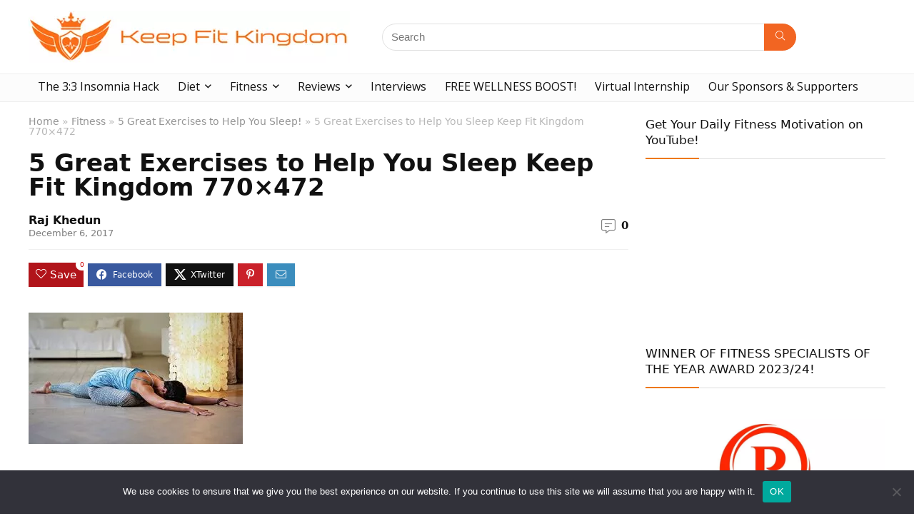

--- FILE ---
content_type: text/html; charset=UTF-8
request_url: https://keepfitkingdom.com/5-great-exercises-help-sleep/5-great-exercises-to-help-you-sleep-keep-fit-kingdom-770x472/
body_size: 25844
content:
<!DOCTYPE html>
<html lang="en-GB">
<head>
<meta charset="UTF-8" />
<meta name="viewport" content="width=device-width, initial-scale=1.0" />
<!-- feeds & pingback -->
<link rel="profile" href="http://gmpg.org/xfn/11" />
<link rel="pingback" href="https://keepfitkingdom.com/xmlrpc.php" />
<meta name='robots' content='index, follow, max-image-preview:large, max-snippet:-1, max-video-preview:-1' />

	<!-- This site is optimized with the Yoast SEO plugin v23.3 - https://yoast.com/wordpress/plugins/seo/ -->
	<title>5 Great Exercises to Help You Sleep Keep Fit Kingdom 770x472 | Keep Fit Kingdom</title>
	<link rel="canonical" href="https://keepfitkingdom.com/5-great-exercises-help-sleep/5-great-exercises-to-help-you-sleep-keep-fit-kingdom-770x472/" />
	<meta property="og:locale" content="en_GB" />
	<meta property="og:type" content="article" />
	<meta property="og:title" content="5 Great Exercises to Help You Sleep Keep Fit Kingdom 770x472 | Keep Fit Kingdom" />
	<meta property="og:description" content="5 Great Exercises to Help You Sleep Keep Fit Kingdom 770x472" />
	<meta property="og:url" content="https://keepfitkingdom.com/5-great-exercises-help-sleep/5-great-exercises-to-help-you-sleep-keep-fit-kingdom-770x472/" />
	<meta property="og:site_name" content="Keep Fit Kingdom" />
	<meta property="article:modified_time" content="2020-09-15T22:48:51+00:00" />
	<meta property="og:image" content="https://keepfitkingdom.com/5-great-exercises-help-sleep/5-great-exercises-to-help-you-sleep-keep-fit-kingdom-770x472" />
	<meta property="og:image:width" content="770" />
	<meta property="og:image:height" content="472" />
	<meta property="og:image:type" content="image/jpeg" />
	<script type="application/ld+json" class="yoast-schema-graph">{"@context":"https://schema.org","@graph":[{"@type":"WebPage","@id":"https://keepfitkingdom.com/5-great-exercises-help-sleep/5-great-exercises-to-help-you-sleep-keep-fit-kingdom-770x472/","url":"https://keepfitkingdom.com/5-great-exercises-help-sleep/5-great-exercises-to-help-you-sleep-keep-fit-kingdom-770x472/","name":"5 Great Exercises to Help You Sleep Keep Fit Kingdom 770x472 | Keep Fit Kingdom","isPartOf":{"@id":"https://keepfitkingdom.com/#website"},"primaryImageOfPage":{"@id":"https://keepfitkingdom.com/5-great-exercises-help-sleep/5-great-exercises-to-help-you-sleep-keep-fit-kingdom-770x472/#primaryimage"},"image":{"@id":"https://keepfitkingdom.com/5-great-exercises-help-sleep/5-great-exercises-to-help-you-sleep-keep-fit-kingdom-770x472/#primaryimage"},"thumbnailUrl":"https://keepfitkingdom.com/wp-content/uploads/2017/12/5-Great-Exercises-to-Help-You-Sleep-Keep-Fit-Kingdom-770x472.jpg","datePublished":"2017-12-06T07:13:15+00:00","dateModified":"2020-09-15T22:48:51+00:00","breadcrumb":{"@id":"https://keepfitkingdom.com/5-great-exercises-help-sleep/5-great-exercises-to-help-you-sleep-keep-fit-kingdom-770x472/#breadcrumb"},"inLanguage":"en-GB","potentialAction":[{"@type":"ReadAction","target":["https://keepfitkingdom.com/5-great-exercises-help-sleep/5-great-exercises-to-help-you-sleep-keep-fit-kingdom-770x472/"]}]},{"@type":"ImageObject","inLanguage":"en-GB","@id":"https://keepfitkingdom.com/5-great-exercises-help-sleep/5-great-exercises-to-help-you-sleep-keep-fit-kingdom-770x472/#primaryimage","url":"https://keepfitkingdom.com/wp-content/uploads/2017/12/5-Great-Exercises-to-Help-You-Sleep-Keep-Fit-Kingdom-770x472.jpg","contentUrl":"https://keepfitkingdom.com/wp-content/uploads/2017/12/5-Great-Exercises-to-Help-You-Sleep-Keep-Fit-Kingdom-770x472.jpg"},{"@type":"BreadcrumbList","@id":"https://keepfitkingdom.com/5-great-exercises-help-sleep/5-great-exercises-to-help-you-sleep-keep-fit-kingdom-770x472/#breadcrumb","itemListElement":[{"@type":"ListItem","position":1,"name":"Home","item":"https://keepfitkingdom.com/"},{"@type":"ListItem","position":2,"name":"5 Great Exercises to Help You Sleep!","item":"https://keepfitkingdom.com/5-great-exercises-help-sleep/"},{"@type":"ListItem","position":3,"name":"5 Great Exercises to Help You Sleep Keep Fit Kingdom 770&#215;472"}]},{"@type":"WebSite","@id":"https://keepfitkingdom.com/#website","url":"https://keepfitkingdom.com/","name":"Keep Fit Kingdom","description":"Health, fitness and wellness, all in one!","publisher":{"@id":"https://keepfitkingdom.com/#organization"},"potentialAction":[{"@type":"SearchAction","target":{"@type":"EntryPoint","urlTemplate":"https://keepfitkingdom.com/?s={search_term_string}"},"query-input":"required name=search_term_string"}],"inLanguage":"en-GB"},{"@type":"Organization","@id":"https://keepfitkingdom.com/#organization","name":"Keep Fit Kingdom","url":"https://keepfitkingdom.com/","logo":{"@type":"ImageObject","inLanguage":"en-GB","@id":"https://keepfitkingdom.com/#/schema/logo/image/","url":"https://keepfitkingdom.com/wp-content/uploads/2023/03/KFK2-logo.jpg","contentUrl":"https://keepfitkingdom.com/wp-content/uploads/2023/03/KFK2-logo.jpg","width":450,"height":73,"caption":"Keep Fit Kingdom"},"image":{"@id":"https://keepfitkingdom.com/#/schema/logo/image/"}}]}</script>
	<!-- / Yoast SEO plugin. -->


<link rel='dns-prefetch' href='//stats.wp.com' />
<link rel='dns-prefetch' href='//fonts.googleapis.com' />
<link rel='dns-prefetch' href='//v0.wordpress.com' />
<link rel="alternate" type="application/rss+xml" title="Keep Fit Kingdom &raquo; Feed" href="https://keepfitkingdom.com/feed/" />
<link rel="alternate" type="application/rss+xml" title="Keep Fit Kingdom &raquo; Comments Feed" href="https://keepfitkingdom.com/comments/feed/" />
<link rel="alternate" type="application/rss+xml" title="Keep Fit Kingdom &raquo; 5 Great Exercises to Help You Sleep Keep Fit Kingdom 770&#215;472 Comments Feed" href="https://keepfitkingdom.com/5-great-exercises-help-sleep/5-great-exercises-to-help-you-sleep-keep-fit-kingdom-770x472/feed/" />
<link rel='stylesheet' id='fluentform-elementor-widget-css' href='https://keepfitkingdom.com/wp-content/plugins/fluentform/assets/css/fluent-forms-elementor-widget.css?ver=5.2.0' type='text/css' media='all' />
<link rel='stylesheet' id='wp-block-library-css' href='https://keepfitkingdom.com/wp-content/plugins/gutenberg/build/block-library/style.css?ver=19.1.0' type='text/css' media='all' />
<link rel='stylesheet' id='mediaelement-css' href='https://keepfitkingdom.com/wp-includes/js/mediaelement/mediaelementplayer-legacy.min.css?ver=4.2.17' type='text/css' media='all' />
<link rel='stylesheet' id='wp-mediaelement-css' href='https://keepfitkingdom.com/wp-includes/js/mediaelement/wp-mediaelement.min.css?ver=6.5.7' type='text/css' media='all' />
<style id='jetpack-sharing-buttons-style-inline-css' type='text/css'>
.jetpack-sharing-buttons__services-list{display:flex;flex-direction:row;flex-wrap:wrap;gap:0;list-style-type:none;margin:5px;padding:0}.jetpack-sharing-buttons__services-list.has-small-icon-size{font-size:12px}.jetpack-sharing-buttons__services-list.has-normal-icon-size{font-size:16px}.jetpack-sharing-buttons__services-list.has-large-icon-size{font-size:24px}.jetpack-sharing-buttons__services-list.has-huge-icon-size{font-size:36px}@media print{.jetpack-sharing-buttons__services-list{display:none!important}}.editor-styles-wrapper .wp-block-jetpack-sharing-buttons{gap:0;padding-inline-start:0}ul.jetpack-sharing-buttons__services-list.has-background{padding:1.25em 2.375em}
</style>
<link rel='stylesheet' id='contact-form-7-css' href='https://keepfitkingdom.com/wp-content/plugins/contact-form-7/includes/css/styles.css?ver=5.9.8' type='text/css' media='all' />
<link rel='stylesheet' id='cookie-notice-front-css' href='https://keepfitkingdom.com/wp-content/plugins/cookie-notice/css/front.min.css?ver=2.5.11' type='text/css' media='all' />
<style id='global-styles-inline-css' type='text/css'>
:root{--wp--preset--aspect-ratio--square: 1;--wp--preset--aspect-ratio--4-3: 4/3;--wp--preset--aspect-ratio--3-4: 3/4;--wp--preset--aspect-ratio--3-2: 3/2;--wp--preset--aspect-ratio--2-3: 2/3;--wp--preset--aspect-ratio--16-9: 16/9;--wp--preset--aspect-ratio--9-16: 9/16;--wp--preset--color--black: #000000;--wp--preset--color--cyan-bluish-gray: #abb8c3;--wp--preset--color--white: #ffffff;--wp--preset--color--pale-pink: #f78da7;--wp--preset--color--vivid-red: #cf2e2e;--wp--preset--color--luminous-vivid-orange: #ff6900;--wp--preset--color--luminous-vivid-amber: #fcb900;--wp--preset--color--light-green-cyan: #7bdcb5;--wp--preset--color--vivid-green-cyan: #00d084;--wp--preset--color--pale-cyan-blue: #8ed1fc;--wp--preset--color--vivid-cyan-blue: #0693e3;--wp--preset--color--vivid-purple: #9b51e0;--wp--preset--color--main: var(--rehub-main-color);--wp--preset--color--secondary: var(--rehub-sec-color);--wp--preset--color--buttonmain: var(--rehub-main-btn-bg);--wp--preset--color--cyan-grey: #abb8c3;--wp--preset--color--orange-light: #fcb900;--wp--preset--color--red: #cf2e2e;--wp--preset--color--red-bright: #f04057;--wp--preset--color--vivid-green: #00d084;--wp--preset--color--orange: #ff6900;--wp--preset--color--blue: #0693e3;--wp--preset--gradient--vivid-cyan-blue-to-vivid-purple: linear-gradient(135deg,rgba(6,147,227,1) 0%,rgb(155,81,224) 100%);--wp--preset--gradient--light-green-cyan-to-vivid-green-cyan: linear-gradient(135deg,rgb(122,220,180) 0%,rgb(0,208,130) 100%);--wp--preset--gradient--luminous-vivid-amber-to-luminous-vivid-orange: linear-gradient(135deg,rgba(252,185,0,1) 0%,rgba(255,105,0,1) 100%);--wp--preset--gradient--luminous-vivid-orange-to-vivid-red: linear-gradient(135deg,rgba(255,105,0,1) 0%,rgb(207,46,46) 100%);--wp--preset--gradient--very-light-gray-to-cyan-bluish-gray: linear-gradient(135deg,rgb(238,238,238) 0%,rgb(169,184,195) 100%);--wp--preset--gradient--cool-to-warm-spectrum: linear-gradient(135deg,rgb(74,234,220) 0%,rgb(151,120,209) 20%,rgb(207,42,186) 40%,rgb(238,44,130) 60%,rgb(251,105,98) 80%,rgb(254,248,76) 100%);--wp--preset--gradient--blush-light-purple: linear-gradient(135deg,rgb(255,206,236) 0%,rgb(152,150,240) 100%);--wp--preset--gradient--blush-bordeaux: linear-gradient(135deg,rgb(254,205,165) 0%,rgb(254,45,45) 50%,rgb(107,0,62) 100%);--wp--preset--gradient--luminous-dusk: linear-gradient(135deg,rgb(255,203,112) 0%,rgb(199,81,192) 50%,rgb(65,88,208) 100%);--wp--preset--gradient--pale-ocean: linear-gradient(135deg,rgb(255,245,203) 0%,rgb(182,227,212) 50%,rgb(51,167,181) 100%);--wp--preset--gradient--electric-grass: linear-gradient(135deg,rgb(202,248,128) 0%,rgb(113,206,126) 100%);--wp--preset--gradient--midnight: linear-gradient(135deg,rgb(2,3,129) 0%,rgb(40,116,252) 100%);--wp--preset--font-size--small: 13px;--wp--preset--font-size--medium: 20px;--wp--preset--font-size--large: 36px;--wp--preset--font-size--x-large: 42px;--wp--preset--font-family--system-font: Roboto,"Helvetica Neue",-apple-system,system-ui,BlinkMacSystemFont,"Segoe UI",Oxygen-Sans,sans-serif;--wp--preset--font-family--rh-nav-font: var(--rehub-nav-font,Roboto,"Helvetica Neue",-apple-system,system-ui,BlinkMacSystemFont,"Segoe UI",Oxygen-Sans,sans-serif);--wp--preset--font-family--rh-head-font: var(--rehub-head-font,Roboto,"Helvetica Neue",-apple-system,system-ui,BlinkMacSystemFont,"Segoe UI",Oxygen-Sans,sans-serif);--wp--preset--font-family--rh-btn-font: var(--rehub-btn-font,Roboto,"Helvetica Neue",-apple-system,system-ui,BlinkMacSystemFont,"Segoe UI",Oxygen-Sans,sans-serif);--wp--preset--font-family--rh-body-font: var(--rehub-body-font,Roboto,"Helvetica Neue",-apple-system,system-ui,BlinkMacSystemFont,"Segoe UI",Oxygen-Sans,sans-serif);--wp--preset--spacing--20: 0.44rem;--wp--preset--spacing--30: 0.67rem;--wp--preset--spacing--40: 1rem;--wp--preset--spacing--50: 1.5rem;--wp--preset--spacing--60: 2.25rem;--wp--preset--spacing--70: 3.38rem;--wp--preset--spacing--80: 5.06rem;--wp--preset--shadow--natural: 6px 6px 9px rgba(0, 0, 0, 0.2);--wp--preset--shadow--deep: 12px 12px 50px rgba(0, 0, 0, 0.4);--wp--preset--shadow--sharp: 6px 6px 0px rgba(0, 0, 0, 0.2);--wp--preset--shadow--outlined: 6px 6px 0px -3px rgba(255, 255, 255, 1), 6px 6px rgba(0, 0, 0, 1);--wp--preset--shadow--crisp: 6px 6px 0px rgba(0, 0, 0, 1);}:root { --wp--style--global--content-size: 760px;--wp--style--global--wide-size: 900px; }:where(body) { margin: 0; }.wp-site-blocks > .alignleft { float: left; margin-right: 2em; }.wp-site-blocks > .alignright { float: right; margin-left: 2em; }.wp-site-blocks > .aligncenter { justify-content: center; margin-left: auto; margin-right: auto; }:where(.is-layout-flex){gap: 0.5em;}:where(.is-layout-grid){gap: 0.5em;}.is-layout-flow > .alignleft{float: left;margin-inline-start: 0;margin-inline-end: 2em;}.is-layout-flow > .alignright{float: right;margin-inline-start: 2em;margin-inline-end: 0;}.is-layout-flow > .aligncenter{margin-left: auto !important;margin-right: auto !important;}.is-layout-constrained > .alignleft{float: left;margin-inline-start: 0;margin-inline-end: 2em;}.is-layout-constrained > .alignright{float: right;margin-inline-start: 2em;margin-inline-end: 0;}.is-layout-constrained > .aligncenter{margin-left: auto !important;margin-right: auto !important;}.is-layout-constrained > :where(:not(.alignleft):not(.alignright):not(.alignfull)){max-width: var(--wp--style--global--content-size);margin-left: auto !important;margin-right: auto !important;}.is-layout-constrained > .alignwide{max-width: var(--wp--style--global--wide-size);}body .is-layout-flex{display: flex;}.is-layout-flex{flex-wrap: wrap;align-items: center;}.is-layout-flex > :is(*, div){margin: 0;}body .is-layout-grid{display: grid;}.is-layout-grid > :is(*, div){margin: 0;}body{padding-top: 0px;padding-right: 0px;padding-bottom: 0px;padding-left: 0px;}a:where(:not(.wp-element-button)){color: var(--rehub-link-color, violet);text-decoration: none;}h1{font-size: 29px;line-height: 34px;margin-top: 10px;margin-bottom: 31px;}h2{font-size: 25px;line-height: 31px;margin-top: 10px;margin-bottom: 31px;}h3{font-size: 20px;line-height: 28px;margin-top: 10px;margin-bottom: 25px;}h4{font-size: 18px;line-height: 24px;margin-top: 10px;margin-bottom: 18px;}h5{font-size: 16px;line-height: 20px;margin-top: 10px;margin-bottom: 15px;}h6{font-size: 14px;line-height: 20px;margin-top: 0px;margin-bottom: 10px;}:root :where(.wp-element-button, .wp-block-button__link){background-color: #32373c;border-width: 0;color: #fff;font-family: inherit;font-size: inherit;line-height: inherit;padding-top: calc(0.667em + 2px);padding-right: calc(1.333em + 2px);padding-bottom: calc(0.667em + 2px);padding-left: calc(1.333em + 2px);text-decoration: none;}.has-black-color{color: var(--wp--preset--color--black) !important;}.has-cyan-bluish-gray-color{color: var(--wp--preset--color--cyan-bluish-gray) !important;}.has-white-color{color: var(--wp--preset--color--white) !important;}.has-pale-pink-color{color: var(--wp--preset--color--pale-pink) !important;}.has-vivid-red-color{color: var(--wp--preset--color--vivid-red) !important;}.has-luminous-vivid-orange-color{color: var(--wp--preset--color--luminous-vivid-orange) !important;}.has-luminous-vivid-amber-color{color: var(--wp--preset--color--luminous-vivid-amber) !important;}.has-light-green-cyan-color{color: var(--wp--preset--color--light-green-cyan) !important;}.has-vivid-green-cyan-color{color: var(--wp--preset--color--vivid-green-cyan) !important;}.has-pale-cyan-blue-color{color: var(--wp--preset--color--pale-cyan-blue) !important;}.has-vivid-cyan-blue-color{color: var(--wp--preset--color--vivid-cyan-blue) !important;}.has-vivid-purple-color{color: var(--wp--preset--color--vivid-purple) !important;}.has-main-color{color: var(--wp--preset--color--main) !important;}.has-secondary-color{color: var(--wp--preset--color--secondary) !important;}.has-buttonmain-color{color: var(--wp--preset--color--buttonmain) !important;}.has-cyan-grey-color{color: var(--wp--preset--color--cyan-grey) !important;}.has-orange-light-color{color: var(--wp--preset--color--orange-light) !important;}.has-red-color{color: var(--wp--preset--color--red) !important;}.has-red-bright-color{color: var(--wp--preset--color--red-bright) !important;}.has-vivid-green-color{color: var(--wp--preset--color--vivid-green) !important;}.has-orange-color{color: var(--wp--preset--color--orange) !important;}.has-blue-color{color: var(--wp--preset--color--blue) !important;}.has-black-background-color{background-color: var(--wp--preset--color--black) !important;}.has-cyan-bluish-gray-background-color{background-color: var(--wp--preset--color--cyan-bluish-gray) !important;}.has-white-background-color{background-color: var(--wp--preset--color--white) !important;}.has-pale-pink-background-color{background-color: var(--wp--preset--color--pale-pink) !important;}.has-vivid-red-background-color{background-color: var(--wp--preset--color--vivid-red) !important;}.has-luminous-vivid-orange-background-color{background-color: var(--wp--preset--color--luminous-vivid-orange) !important;}.has-luminous-vivid-amber-background-color{background-color: var(--wp--preset--color--luminous-vivid-amber) !important;}.has-light-green-cyan-background-color{background-color: var(--wp--preset--color--light-green-cyan) !important;}.has-vivid-green-cyan-background-color{background-color: var(--wp--preset--color--vivid-green-cyan) !important;}.has-pale-cyan-blue-background-color{background-color: var(--wp--preset--color--pale-cyan-blue) !important;}.has-vivid-cyan-blue-background-color{background-color: var(--wp--preset--color--vivid-cyan-blue) !important;}.has-vivid-purple-background-color{background-color: var(--wp--preset--color--vivid-purple) !important;}.has-main-background-color{background-color: var(--wp--preset--color--main) !important;}.has-secondary-background-color{background-color: var(--wp--preset--color--secondary) !important;}.has-buttonmain-background-color{background-color: var(--wp--preset--color--buttonmain) !important;}.has-cyan-grey-background-color{background-color: var(--wp--preset--color--cyan-grey) !important;}.has-orange-light-background-color{background-color: var(--wp--preset--color--orange-light) !important;}.has-red-background-color{background-color: var(--wp--preset--color--red) !important;}.has-red-bright-background-color{background-color: var(--wp--preset--color--red-bright) !important;}.has-vivid-green-background-color{background-color: var(--wp--preset--color--vivid-green) !important;}.has-orange-background-color{background-color: var(--wp--preset--color--orange) !important;}.has-blue-background-color{background-color: var(--wp--preset--color--blue) !important;}.has-black-border-color{border-color: var(--wp--preset--color--black) !important;}.has-cyan-bluish-gray-border-color{border-color: var(--wp--preset--color--cyan-bluish-gray) !important;}.has-white-border-color{border-color: var(--wp--preset--color--white) !important;}.has-pale-pink-border-color{border-color: var(--wp--preset--color--pale-pink) !important;}.has-vivid-red-border-color{border-color: var(--wp--preset--color--vivid-red) !important;}.has-luminous-vivid-orange-border-color{border-color: var(--wp--preset--color--luminous-vivid-orange) !important;}.has-luminous-vivid-amber-border-color{border-color: var(--wp--preset--color--luminous-vivid-amber) !important;}.has-light-green-cyan-border-color{border-color: var(--wp--preset--color--light-green-cyan) !important;}.has-vivid-green-cyan-border-color{border-color: var(--wp--preset--color--vivid-green-cyan) !important;}.has-pale-cyan-blue-border-color{border-color: var(--wp--preset--color--pale-cyan-blue) !important;}.has-vivid-cyan-blue-border-color{border-color: var(--wp--preset--color--vivid-cyan-blue) !important;}.has-vivid-purple-border-color{border-color: var(--wp--preset--color--vivid-purple) !important;}.has-main-border-color{border-color: var(--wp--preset--color--main) !important;}.has-secondary-border-color{border-color: var(--wp--preset--color--secondary) !important;}.has-buttonmain-border-color{border-color: var(--wp--preset--color--buttonmain) !important;}.has-cyan-grey-border-color{border-color: var(--wp--preset--color--cyan-grey) !important;}.has-orange-light-border-color{border-color: var(--wp--preset--color--orange-light) !important;}.has-red-border-color{border-color: var(--wp--preset--color--red) !important;}.has-red-bright-border-color{border-color: var(--wp--preset--color--red-bright) !important;}.has-vivid-green-border-color{border-color: var(--wp--preset--color--vivid-green) !important;}.has-orange-border-color{border-color: var(--wp--preset--color--orange) !important;}.has-blue-border-color{border-color: var(--wp--preset--color--blue) !important;}.has-vivid-cyan-blue-to-vivid-purple-gradient-background{background: var(--wp--preset--gradient--vivid-cyan-blue-to-vivid-purple) !important;}.has-light-green-cyan-to-vivid-green-cyan-gradient-background{background: var(--wp--preset--gradient--light-green-cyan-to-vivid-green-cyan) !important;}.has-luminous-vivid-amber-to-luminous-vivid-orange-gradient-background{background: var(--wp--preset--gradient--luminous-vivid-amber-to-luminous-vivid-orange) !important;}.has-luminous-vivid-orange-to-vivid-red-gradient-background{background: var(--wp--preset--gradient--luminous-vivid-orange-to-vivid-red) !important;}.has-very-light-gray-to-cyan-bluish-gray-gradient-background{background: var(--wp--preset--gradient--very-light-gray-to-cyan-bluish-gray) !important;}.has-cool-to-warm-spectrum-gradient-background{background: var(--wp--preset--gradient--cool-to-warm-spectrum) !important;}.has-blush-light-purple-gradient-background{background: var(--wp--preset--gradient--blush-light-purple) !important;}.has-blush-bordeaux-gradient-background{background: var(--wp--preset--gradient--blush-bordeaux) !important;}.has-luminous-dusk-gradient-background{background: var(--wp--preset--gradient--luminous-dusk) !important;}.has-pale-ocean-gradient-background{background: var(--wp--preset--gradient--pale-ocean) !important;}.has-electric-grass-gradient-background{background: var(--wp--preset--gradient--electric-grass) !important;}.has-midnight-gradient-background{background: var(--wp--preset--gradient--midnight) !important;}.has-small-font-size{font-size: var(--wp--preset--font-size--small) !important;}.has-medium-font-size{font-size: var(--wp--preset--font-size--medium) !important;}.has-large-font-size{font-size: var(--wp--preset--font-size--large) !important;}.has-x-large-font-size{font-size: var(--wp--preset--font-size--x-large) !important;}.has-system-font-font-family{font-family: var(--wp--preset--font-family--system-font) !important;}.has-rh-nav-font-font-family{font-family: var(--wp--preset--font-family--rh-nav-font) !important;}.has-rh-head-font-font-family{font-family: var(--wp--preset--font-family--rh-head-font) !important;}.has-rh-btn-font-font-family{font-family: var(--wp--preset--font-family--rh-btn-font) !important;}.has-rh-body-font-font-family{font-family: var(--wp--preset--font-family--rh-body-font) !important;}
:where(.wp-block-columns.is-layout-flex){gap: 2em;}:where(.wp-block-columns.is-layout-grid){gap: 2em;}
:root :where(.wp-block-pullquote){font-size: 1.5em;line-height: 1.6;}
:where(.wp-block-post-template.is-layout-flex){gap: 1.25em;}:where(.wp-block-post-template.is-layout-grid){gap: 1.25em;}
:root :where(.wp-block-post-title){margin-top: 4px;margin-right: 0;margin-bottom: 15px;margin-left: 0;}
:root :where(.wp-block-image){margin-top: 0px;margin-bottom: 31px;}
:root :where(.wp-block-media-text){margin-top: 0px;margin-bottom: 31px;}
:root :where(.wp-block-post-content){font-size: 16px;line-height: 28px;}
:root :where(p){font-size: 16px;line-height: 28px;}
</style>
<link rel='stylesheet' id='Open+Sans-css' href='//fonts.googleapis.com/css?family=Open+Sans&#038;subset=latin&#038;ver=6.5.7' type='text/css' media='all' />
<link rel='stylesheet' id='uaf_client_css-css' href='https://keepfitkingdom.com/wp-content/uploads/useanyfont/uaf.css?ver=1724944235' type='text/css' media='all' />
<link rel='stylesheet' id='wpsc-style-css' href='https://keepfitkingdom.com/wp-content/plugins/wordpress-simple-paypal-shopping-cart/assets/wpsc-front-end-styles.css?ver=5.0.6' type='text/css' media='all' />
<link rel='stylesheet' id='parent-style-css' href='https://keepfitkingdom.com/wp-content/themes/rehub-theme/style.css?ver=6.5.7' type='text/css' media='all' />
<link rel='stylesheet' id='rhstyle-css' href='https://keepfitkingdom.com/wp-content/themes/rehub-blankchild/style.css?ver=19.6.2' type='text/css' media='all' />
<link rel='stylesheet' id='rehubicons-css' href='https://keepfitkingdom.com/wp-content/themes/rehub-theme/iconstyle.css?ver=19.6.2' type='text/css' media='all' />
<link rel='stylesheet' id='rhajaxsearch-css' href='https://keepfitkingdom.com/wp-content/themes/rehub-theme/css/ajaxsearch.css?ver=19.6.2' type='text/css' media='all' />
<link rel='stylesheet' id='rhelementor-css' href='https://keepfitkingdom.com/wp-content/themes/rehub-theme/css/elementor.css?ver=1.0' type='text/css' media='all' />
<link rel='stylesheet' id='rhsingle-css' href='https://keepfitkingdom.com/wp-content/themes/rehub-theme/css/single.css?ver=1.1' type='text/css' media='all' />
<link rel='stylesheet' id='jetpack_css-css' href='https://keepfitkingdom.com/wp-content/plugins/jetpack/css/jetpack.css?ver=13.7.1' type='text/css' media='all' />
<script type="text/javascript" src="https://keepfitkingdom.com/wp-includes/js/dist/vendor/wp-polyfill-inert.min.js?ver=3.1.2" id="wp-polyfill-inert-js"></script>
<script type="text/javascript" src="https://keepfitkingdom.com/wp-includes/js/dist/vendor/regenerator-runtime.min.js?ver=0.14.0" id="regenerator-runtime-js"></script>
<script type="text/javascript" src="https://keepfitkingdom.com/wp-includes/js/dist/vendor/wp-polyfill.min.js?ver=3.15.0" id="wp-polyfill-js"></script>
<script type="text/javascript" src="https://keepfitkingdom.com/wp-content/plugins/gutenberg/build/hooks/index.min.js?ver=3aee234ea7807d8d70bc" id="wp-hooks-js"></script>
<script type="text/javascript" src="https://keepfitkingdom.com/wp-content/plugins/gutenberg/build/i18n/index.min.js?ver=5baa98e4345eccc97e24" id="wp-i18n-js"></script>
<script type="text/javascript" id="wp-i18n-js-after">
/* <![CDATA[ */
wp.i18n.setLocaleData( { 'text direction\u0004ltr': [ 'ltr' ] } );
/* ]]> */
</script>
<script type="text/javascript" id="cookie-notice-front-js-before">
/* <![CDATA[ */
var cnArgs = {"ajaxUrl":"https:\/\/keepfitkingdom.com\/wp-admin\/admin-ajax.php","nonce":"f906538a0c","hideEffect":"fade","position":"bottom","onScroll":false,"onScrollOffset":100,"onClick":false,"cookieName":"cookie_notice_accepted","cookieTime":2592000,"cookieTimeRejected":2592000,"globalCookie":false,"redirection":false,"cache":true,"revokeCookies":false,"revokeCookiesOpt":"automatic"};
/* ]]> */
</script>
<script type="text/javascript" src="https://keepfitkingdom.com/wp-content/plugins/cookie-notice/js/front.min.js?ver=2.5.11" id="cookie-notice-front-js"></script>
<script type="text/javascript" src="https://keepfitkingdom.com/wp-includes/js/jquery/jquery.min.js?ver=3.7.1" id="jquery-core-js"></script>
<script type="text/javascript" src="https://keepfitkingdom.com/wp-includes/js/jquery/jquery-migrate.min.js?ver=3.4.1" id="jquery-migrate-js"></script>
<script type="text/javascript" id="rehub-postview-js-extra">
/* <![CDATA[ */
var postviewvar = {"rhpost_ajax_url":"https:\/\/keepfitkingdom.com\/wp-content\/plugins\/rehub-framework\/includes\/rehub_ajax.php","post_id":"6940"};
/* ]]> */
</script>
<script type="text/javascript" src="https://keepfitkingdom.com/wp-content/plugins/rehub-framework/assets/js/postviews.js?ver=6.5.7" id="rehub-postview-js"></script>
<link rel="https://api.w.org/" href="https://keepfitkingdom.com/wp-json/" /><link rel="alternate" type="application/json" href="https://keepfitkingdom.com/wp-json/wp/v2/media/6940" /><link rel="EditURI" type="application/rsd+xml" title="RSD" href="https://keepfitkingdom.com/xmlrpc.php?rsd" />
<meta name="generator" content="WordPress 6.5.7" />
<link rel='shortlink' href='https://wp.me/a63Zr5-1NW' />
<link rel="alternate" type="application/json+oembed" href="https://keepfitkingdom.com/wp-json/oembed/1.0/embed?url=https%3A%2F%2Fkeepfitkingdom.com%2F5-great-exercises-help-sleep%2F5-great-exercises-to-help-you-sleep-keep-fit-kingdom-770x472%2F" />
<link rel="alternate" type="text/xml+oembed" href="https://keepfitkingdom.com/wp-json/oembed/1.0/embed?url=https%3A%2F%2Fkeepfitkingdom.com%2F5-great-exercises-help-sleep%2F5-great-exercises-to-help-you-sleep-keep-fit-kingdom-770x472%2F&#038;format=xml" />

<!-- WP Simple Shopping Cart plugin v5.0.6 - https://wordpress.org/plugins/wordpress-simple-paypal-shopping-cart/ -->

	<script type="text/javascript">
	<!--
	//
	function ReadForm (obj1, tst)
	{
	    // Read the user form
	    var i,j,pos;
	    val_total="";val_combo="";

	    for (i=0; i<obj1.length; i++)
	    {
	        // run entire form
	        obj = obj1.elements[i];           // a form element

	        if (obj.type == "select-one")
	        {   // just selects
	            if (obj.name == "quantity" ||
	                obj.name == "amount") continue;
		        pos = obj.selectedIndex;        // which option selected
		        val = obj.options[pos].value;   // selected value
		        val_combo = val_combo + " (" + val + ")";
	        }
	    }
		// Now summarize everything we have processed above
		val_total = obj1.product_tmp.value + val_combo;
		obj1.wspsc_product.value = val_total;
	}
	//-->
	</script>	<style>img#wpstats{display:none}</style>
		<link rel="preload" href="https://keepfitkingdom.com/wp-content/themes/rehub-theme/fonts/rhicons.woff2?3oibrk" as="font" type="font/woff2" crossorigin="crossorigin"><style type="text/css"> nav.top_menu > ul > li > a{font-weight:normal;}nav.top_menu > ul > li,.main-nav.dark_style nav.top_menu>ul>li{border:none;}.dl-menuwrapper li a,nav.top_menu > ul > li > a,#re_menu_near_logo li,#re_menu_near_logo li{font-family:"Open Sans",trebuchet ms !important;}:root{--rehub-nav-font:Open Sans;} .widget .title:after{border-bottom:2px solid #ed780c;}.rehub-main-color-border,nav.top_menu > ul > li.vertical-menu.border-main-color .sub-menu,.rh-main-bg-hover:hover,.wp-block-quote,ul.def_btn_link_tabs li.active a,.wp-block-pullquote{border-color:#ed780c;}.wpsm_promobox.rehub_promobox{border-left-color:#ed780c!important;}.color_link{color:#ed780c !important;}.featured_slider:hover .score,.top_chart_controls .controls:hover,article.post .wpsm_toplist_heading:before{border-color:#ed780c;}.btn_more:hover,.tw-pagination .current{border:1px solid #ed780c;color:#fff}.rehub_woo_review .rehub_woo_tabs_menu li.current{border-top:3px solid #ed780c;}.gallery-pics .gp-overlay{box-shadow:0 0 0 4px #ed780c inset;}.post .rehub_woo_tabs_menu li.current,.woocommerce div.product .woocommerce-tabs ul.tabs li.active{border-top:2px solid #ed780c;}.rething_item a.cat{border-bottom-color:#ed780c}nav.top_menu ul li ul.sub-menu{border-bottom:2px solid #ed780c;}.widget.deal_daywoo,.elementor-widget-wpsm_woofeatured .deal_daywoo{border:3px solid #ed780c;padding:20px;background:#fff;}.deal_daywoo .wpsm-bar-bar{background-color:#ed780c !important} #buddypress div.item-list-tabs ul li.selected a span,#buddypress div.item-list-tabs ul li.current a span,#buddypress div.item-list-tabs ul li a span,.user-profile-div .user-menu-tab > li.active > a,.user-profile-div .user-menu-tab > li.active > a:focus,.user-profile-div .user-menu-tab > li.active > a:hover,.news_in_thumb:hover a.rh-label-string,.news_out_thumb:hover a.rh-label-string,.col-feat-grid:hover a.rh-label-string,.carousel-style-deal .re_carousel .controls,.re_carousel .controls:hover,.openedprevnext .postNavigation .postnavprev,.postNavigation .postnavprev:hover,.top_chart_pagination a.selected,.flex-control-paging li a.flex-active,.flex-control-paging li a:hover,.btn_more:hover,body .tabs-menu li:hover,body .tabs-menu li.current,.featured_slider:hover .score,#bbp_user_edit_submit,.bbp-topic-pagination a,.bbp-topic-pagination a,.custom-checkbox label.checked:after,.slider_post .caption,ul.postpagination li.active a,ul.postpagination li:hover a,ul.postpagination li a:focus,.top_theme h5 strong,.re_carousel .text:after,#topcontrol:hover,.main_slider .flex-overlay:hover a.read-more,.rehub_chimp #mc_embed_signup input#mc-embedded-subscribe,#rank_1.rank_count,#toplistmenu > ul li:before,.rehub_chimp:before,.wpsm-members > strong:first-child,.r_catbox_btn,.wpcf7 .wpcf7-submit,.wpsm_pretty_hover li:hover,.wpsm_pretty_hover li.current,.rehub-main-color-bg,.togglegreedybtn:after,.rh-bg-hover-color:hover a.rh-label-string,.rh-main-bg-hover:hover,.rh_wrapper_video_playlist .rh_video_currently_playing,.rh_wrapper_video_playlist .rh_video_currently_playing.rh_click_video:hover,.rtmedia-list-item .rtmedia-album-media-count,.tw-pagination .current,.dokan-dashboard .dokan-dash-sidebar ul.dokan-dashboard-menu li.active,.dokan-dashboard .dokan-dash-sidebar ul.dokan-dashboard-menu li:hover,.dokan-dashboard .dokan-dash-sidebar ul.dokan-dashboard-menu li.dokan-common-links a:hover,#ywqa-submit-question,.woocommerce .widget_price_filter .ui-slider .ui-slider-range,.rh-hov-bor-line > a:after,nav.top_menu > ul:not(.off-canvas) > li > a:after,.rh-border-line:after,.wpsm-table.wpsm-table-main-color table tr th,.rh-hov-bg-main-slide:before,.rh-hov-bg-main-slidecol .col_item:before,.mvx-tablink.active::before{background:#ed780c;}@media (max-width:767px){.postNavigation .postnavprev{background:#ed780c;}}.rh-main-bg-hover:hover,.rh-main-bg-hover:hover .whitehovered,.user-profile-div .user-menu-tab > li.active > a{color:#fff !important} a,.carousel-style-deal .deal-item .priced_block .price_count ins,nav.top_menu ul li.menu-item-has-children ul li.menu-item-has-children > a:before,.top_chart_controls .controls:hover,.flexslider .fa-pulse,.footer-bottom .widget .f_menu li a:hover,.comment_form h3 a,.bbp-body li.bbp-forum-info > a:hover,.bbp-body li.bbp-topic-title > a:hover,#subscription-toggle a:before,#favorite-toggle a:before,.aff_offer_links .aff_name a,.rh-deal-price,.commentlist .comment-content small a,.related_articles .title_cat_related a,article em.emph,.campare_table table.one td strong.red,.sidebar .tabs-item .detail p a,.footer-bottom .widget .title span,footer p a,.welcome-frase strong,article.post .wpsm_toplist_heading:before,.post a.color_link,.categoriesbox:hover h3 a:after,.bbp-body li.bbp-forum-info > a,.bbp-body li.bbp-topic-title > a,.widget .title i,.woocommerce-MyAccount-navigation ul li.is-active a,.category-vendormenu li.current a,.deal_daywoo .title,.rehub-main-color,.wpsm_pretty_colored ul li.current a,.wpsm_pretty_colored ul li.current,.rh-heading-hover-color:hover h2 a,.rh-heading-hover-color:hover h3 a,.rh-heading-hover-color:hover h4 a,.rh-heading-hover-color:hover h5 a,.rh-heading-hover-color:hover h3,.rh-heading-hover-color:hover h2,.rh-heading-hover-color:hover h4,.rh-heading-hover-color:hover h5,.rh-heading-hover-color:hover .rh-heading-hover-item a,.rh-heading-icon:before,.widget_layered_nav ul li.chosen a:before,.wp-block-quote.is-style-large p,ul.page-numbers li span.current,ul.page-numbers li a:hover,ul.page-numbers li.active a,.page-link > span:not(.page-link-title),blockquote:not(.wp-block-quote) p,span.re_filtersort_btn:hover,span.active.re_filtersort_btn,.deal_daywoo .price,div.sortingloading:after{color:#ed780c;} .page-link > span:not(.page-link-title),.widget.widget_affegg_widget .title,.widget.top_offers .title,.widget.cegg_widget_products .title,header .header_first_style .search form.search-form [type="submit"],header .header_eight_style .search form.search-form [type="submit"],.filter_home_pick span.active,.filter_home_pick span:hover,.filter_product_pick span.active,.filter_product_pick span:hover,.rh_tab_links a.active,.rh_tab_links a:hover,.wcv-navigation ul.menu li.active,.wcv-navigation ul.menu li:hover a,form.search-form [type="submit"],.rehub-sec-color-bg,input#ywqa-submit-question,input#ywqa-send-answer,.woocommerce button.button.alt,.tabsajax span.active.re_filtersort_btn,.wpsm-table.wpsm-table-sec-color table tr th,.rh-slider-arrow,.rh-hov-bg-sec-slide:before,.rh-hov-bg-sec-slidecol .col_item:before{background:#f26522 !important;color:#fff !important;outline:0}.widget.widget_affegg_widget .title:after,.widget.top_offers .title:after,.widget.cegg_widget_products .title:after{border-top-color:#f26522 !important;}.page-link > span:not(.page-link-title){border:1px solid #f26522;}.page-link > span:not(.page-link-title),.header_first_style .search form.search-form [type="submit"] i{color:#fff !important;}.rh_tab_links a.active,.rh_tab_links a:hover,.rehub-sec-color-border,nav.top_menu > ul > li.vertical-menu.border-sec-color > .sub-menu,body .rh-slider-thumbs-item--active{border-color:#f26522}.rh_wrapper_video_playlist .rh_video_currently_playing,.rh_wrapper_video_playlist .rh_video_currently_playing.rh_click_video:hover{background-color:#f26522;box-shadow:1200px 0 0 #f26522 inset;}.rehub-sec-color{color:#f26522} .price_count,.rehub_offer_coupon,#buddypress .dir-search input[type=text],.gmw-form-wrapper input[type=text],.gmw-form-wrapper select,.rh_post_layout_big_offer .priced_block .btn_offer_block,#buddypress a.button,.btn_more,#main_header .wpsm-button,#rh-header-cover-image .wpsm-button,#wcvendor_image_bg .wpsm-button,.rate-bar-bar,.rate-bar,.rehub-main-smooth,.re_filter_instore span.re_filtersort_btn:hover,.re_filter_instore span.active.re_filtersort_btn,.head_search .search-form,.head_search form.search-form input[type="text"],form.search-form input[type="text"]{border-radius:100px}.news .priced_block .price_count,.blog_string .priced_block .price_count,.main_slider .price_count{margin-right:5px}.right_aff .priced_block .btn_offer_block,.right_aff .priced_block .price_count{border-radius:0 !important}form.search-form.product-search-form input[type="text"]{border-radius:100px 0 0 100px;}form.search-form [type="submit"]{border-radius:0 100px 100px 0;}.rtl form.search-form.product-search-form input[type="text"]{border-radius:0 100px 100px 0;}.rtl form.search-form [type="submit"]{border-radius:100px 0 0 100px;}.woocommerce .products.grid_woo .product,.rh_offer_list .offer_thumb .deal_img_wrap,.rehub_chimp #mc_embed_signup input.email,#mc_embed_signup input#mc-embedded-subscribe,.grid_onsale,.def_btn,input[type="submit"],input[type="button"],input[type="reset"],.wpsm-button,#buddypress div.item-list-tabs ul li a,#buddypress .standard-form input[type=text],#buddypress .standard-form textarea,.blacklabelprice{border-radius:5px}.news-community,.review-top .overall-score,.rate_bar_wrap,.rh_offer_list,.woo-tax-logo,#buddypress form#whats-new-form,#buddypress div#invite-list,#buddypress #send-reply div.message-box,.rehub-sec-smooth,#wcfm-main-contentainer #wcfm-content,.wcfm_welcomebox_header{border-radius:8px}.review-top .overall-score span.overall-text{border-radius:0 0 8px 8px}.coupon_btn:before{display:none;}#rhSplashSearch form.search-form input[type="text"],#rhSplashSearch form.search-form [type="submit"]{border-radius:0 !important} .woocommerce .woo-button-area .masked_coupon,.woocommerce a.woo_loop_btn,.woocommerce .button.checkout,.woocommerce input.button.alt,.woocommerce a.add_to_cart_button:not(.flat-woo-btn),.woocommerce-page a.add_to_cart_button:not(.flat-woo-btn),.woocommerce .single_add_to_cart_button,.woocommerce div.product form.cart .button,.woocommerce .checkout-button.button,.priced_block .btn_offer_block,.priced_block .button,.rh-deal-compact-btn,input.mdf_button,#buddypress input[type="submit"],#buddypress input[type="button"],#buddypress input[type="reset"],#buddypress button.submit,.wpsm-button.rehub_main_btn,.wcv-grid a.button,input.gmw-submit,#ws-plugin--s2member-profile-submit,#rtmedia_create_new_album,input[type="submit"].dokan-btn-theme,a.dokan-btn-theme,.dokan-btn-theme,#wcfm_membership_container a.wcfm_submit_button,.woocommerce button.button,.rehub-main-btn-bg,.woocommerce #payment #place_order,.wc-block-grid__product-add-to-cart.wp-block-button .wp-block-button__link{background:none #43c801 !important;color:#ffffff !important;fill:#ffffff !important;border:none !important;text-decoration:none !important;outline:0;box-shadow:-1px 6px 19px rgba(67,200,1,0.25) !important;border-radius:100px !important;}.rehub-main-btn-bg > a{color:#ffffff !important;}.woocommerce a.woo_loop_btn:hover,.woocommerce .button.checkout:hover,.woocommerce input.button.alt:hover,.woocommerce a.add_to_cart_button:not(.flat-woo-btn):hover,.woocommerce-page a.add_to_cart_button:not(.flat-woo-btn):hover,.woocommerce a.single_add_to_cart_button:hover,.woocommerce-page a.single_add_to_cart_button:hover,.woocommerce div.product form.cart .button:hover,.woocommerce-page div.product form.cart .button:hover,.woocommerce .checkout-button.button:hover,.priced_block .btn_offer_block:hover,.wpsm-button.rehub_main_btn:hover,#buddypress input[type="submit"]:hover,#buddypress input[type="button"]:hover,#buddypress input[type="reset"]:hover,#buddypress button.submit:hover,.small_post .btn:hover,.ap-pro-form-field-wrapper input[type="submit"]:hover,.wcv-grid a.button:hover,#ws-plugin--s2member-profile-submit:hover,.rething_button .btn_more:hover,#wcfm_membership_container a.wcfm_submit_button:hover,.woocommerce #payment #place_order:hover,.woocommerce button.button:hover,.rehub-main-btn-bg:hover,.rehub-main-btn-bg:hover > a,.wc-block-grid__product-add-to-cart.wp-block-button .wp-block-button__link:hover{background:none #43c801 !important;color:#ffffff !important;border-color:transparent;box-shadow:-1px 6px 13px rgba(67,200,1,0.35) !important;}.rehub_offer_coupon:hover{border:1px dashed #43c801;}.rehub_offer_coupon:hover i.far,.rehub_offer_coupon:hover i.fal,.rehub_offer_coupon:hover i.fas{color:#43c801}.re_thing_btn .rehub_offer_coupon.not_masked_coupon:hover{color:#43c801 !important}.woocommerce a.woo_loop_btn:active,.woocommerce .button.checkout:active,.woocommerce .button.alt:active,.woocommerce a.add_to_cart_button:not(.flat-woo-btn):active,.woocommerce-page a.add_to_cart_button:not(.flat-woo-btn):active,.woocommerce a.single_add_to_cart_button:active,.woocommerce-page a.single_add_to_cart_button:active,.woocommerce div.product form.cart .button:active,.woocommerce-page div.product form.cart .button:active,.woocommerce .checkout-button.button:active,.wpsm-button.rehub_main_btn:active,#buddypress input[type="submit"]:active,#buddypress input[type="button"]:active,#buddypress input[type="reset"]:active,#buddypress button.submit:active,.ap-pro-form-field-wrapper input[type="submit"]:active,.wcv-grid a.button:active,#ws-plugin--s2member-profile-submit:active,.woocommerce #payment #place_order:active,input[type="submit"].dokan-btn-theme:active,a.dokan-btn-theme:active,.dokan-btn-theme:active,.woocommerce button.button:active,.rehub-main-btn-bg:active,.wc-block-grid__product-add-to-cart.wp-block-button .wp-block-button__link:active{background:none #43c801 !important;box-shadow:0 1px 0 #999 !important;top:2px;color:#ffffff !important;}.rehub_btn_color,.rehub_chimp_flat #mc_embed_signup input#mc-embedded-subscribe{background-color:#43c801;border:1px solid #43c801;color:#ffffff;text-shadow:none}.rehub_btn_color:hover{color:#ffffff;background-color:#43c801;border:1px solid #43c801;}.rething_button .btn_more{border:1px solid #43c801;color:#43c801;}.rething_button .priced_block.block_btnblock .price_count{color:#43c801;font-weight:normal;}.widget_merchant_list .buttons_col{background-color:#43c801 !important;}.widget_merchant_list .buttons_col a{color:#ffffff !important;}.rehub-svg-btn-fill svg{fill:#43c801;}.rehub-svg-btn-stroke svg{stroke:#43c801;}@media (max-width:767px){#float-panel-woo-area{border-top:1px solid #43c801}}:root{--rehub-main-color:#ed780c;--rehub-sec-color:#f26522;--rehub-main-btn-bg:#43c801;--rehub-link-color:#ed780c;}</style><style>header .logo-section {
  margin: 0 auto 0;
  overflow: hidden;
}

textarea.wpcf7-form-control.wpcf7-textarea.wpcf7-validates-as-required {
    height: 100px;
}

.header_top_wrap {
display: none;
}

/* remove the page title */
.page-id-368 .title h1, .page-id-8104 .title h1, .title h5 {
 display: none; 
}

.heading {
    display: none;
}

nav.top_menu span.subline, #dl-menu span.subline {
    display: none;
}

/* remove the page title */
.title h1, .title h5 {
  /*display: none;*/ 
}

.rate_bar_wrap {
    display: none;
}

article h3 {
     text-transform: none;
}

.wp_cart_button_wrapper input {
    margin: auto auto 0 0;
}

.wp_cart_product_display_box {
    max-width: 250px;
    float: left;
    margin-right: 30px;
}


/** PULSE ROLL **/
.shake,.shake-little,.shake-slow,.shake-hard,.shake-horizontal,.shake-vertical,.shake-rotate,.shake-opacity,.shake-crazy,.shake-chunk{display:inline-block;transform-origin:center center}.shake-freeze,.shake-constant.shake-constant--hover:hover,.shake-trigger:hover .shake-constant.shake-constant--hover{animation-play-state:paused}.shake-freeze:hover,.shake-trigger:hover .shake-freeze,.shake:hover,.shake-trigger:hover .shake,.shake-little:hover,.shake-trigger:hover .shake-little,.shake-slow:hover,.shake-trigger:hover .shake-slow,.shake-hard:hover,.shake-trigger:hover .shake-hard,.shake-horizontal:hover,.shake-trigger:hover .shake-horizontal,.shake-vertical:hover,.shake-trigger:hover .shake-vertical,.shake-rotate:hover,.shake-trigger:hover .shake-rotate,.shake-opacity:hover,.shake-trigger:hover .shake-opacity,.shake-crazy:hover,.shake-trigger:hover .shake-crazy,.shake-chunk:hover,.shake-trigger:hover .shake-chunk{animation-play-state:running}@keyframes shake{2%{transform:translate(-.5px, .5px) rotate(-.5deg)}4%{transform:translate(2.5px, .5px) rotate(-.5deg)}6%{transform:translate(-.5px, 1.5px) rotate(1.5deg)}8%{transform:translate(.5px, .5px) rotate(-.5deg)}10%{transform:translate(-.5px, -1.5px) rotate(-.5deg)}12%{transform:translate(.5px, -.5px) rotate(1.5deg)}14%{transform:translate(1.5px, 2.5px) rotate(-.5deg)}16%{transform:translate(-.5px, -.5px) rotate(.5deg)}18%{transform:translate(2.5px, .5px) rotate(.5deg)}20%{transform:translate(.5px, -1.5px) rotate(-.5deg)}22%{transform:translate(2.5px, 2.5px) rotate(-.5deg)}24%{transform:translate(2.5px, 1.5px) rotate(1.5deg)}26%{transform:translate(.5px, 1.5px) rotate(-.5deg)}28%{transform:translate(1.5px, .5px) rotate(.5deg)}30%{transform:translate(-1.5px, 2.5px) rotate(1.5deg)}32%{transform:translate(.5px, .5px) rotate(.5deg)}34%{transform:translate(.5px, 1.5px) rotate(1.5deg)}36%{transform:translate(2.5px, -.5px) rotate(1.5deg)}38%{transform:translate(.5px, 1.5px) rotate(1.5deg)}40%{transform:translate(2.5px, 1.5px) rotate(1.5deg)}42%{transform:translate(2.5px, -1.5px) rotate(.5deg)}44%{transform:translate(.5px, -.5px) rotate(.5deg)}46%{transform:translate(1.5px, -1.5px) rotate(.5deg)}48%{transform:translate(-1.5px, -.5px) rotate(.5deg)}50%{transform:translate(2.5px, -1.5px) rotate(1.5deg)}52%{transform:translate(.5px, 1.5px) rotate(.5deg)}54%{transform:translate(2.5px, -.5px) rotate(.5deg)}56%{transform:translate(2.5px, 2.5px) rotate(.5deg)}58%{transform:translate(2.5px, 1.5px) rotate(-.5deg)}60%{transform:translate(1.5px, 1.5px) rotate(-.5deg)}62%{transform:translate(-.5px, .5px) rotate(-.5deg)}64%{transform:translate(2.5px, 1.5px) rotate(-.5deg)}66%{transform:translate(-1.5px, .5px) rotate(1.5deg)}68%{transform:translate(1.5px, -1.5px) rotate(.5deg)}70%{transform:translate(.5px, .5px) rotate(-.5deg)}72%{transform:translate(-.5px, 1.5px) rotate(1.5deg)}74%{transform:translate(-1.5px, 1.5px) rotate(1.5deg)}76%{transform:translate(2.5px, -.5px) rotate(.5deg)}78%{transform:translate(2.5px, 2.5px) rotate(.5deg)}80%{transform:translate(-1.5px, 2.5px) rotate(.5deg)}82%{transform:translate(-1.5px, -.5px) rotate(.5deg)}84%{transform:translate(.5px, 1.5px) rotate(-.5deg)}86%{transform:translate(-.5px, 2.5px) rotate(.5deg)}88%{transform:translate(2.5px, 2.5px) rotate(1.5deg)}90%{transform:translate(-.5px, -1.5px) rotate(-.5deg)}92%{transform:translate(1.5px, .5px) rotate(.5deg)}94%{transform:translate(-.5px, -.5px) rotate(.5deg)}96%{transform:translate(1.5px, .5px) rotate(1.5deg)}98%{transform:translate(.5px, -.5px) rotate(1.5deg)}0%,100%{transform:translate(0, 0) rotate(0)}}.shake:hover,.shake-trigger:hover .shake,.shake.shake-freeze,.shake.shake-constant{animation-name:shake;animation-duration:100ms;animation-timing-function:ease-in-out;animation-iteration-count:infinite}@keyframes shake-little{2%{transform:translate(0px, 0px) rotate(.5deg)}4%{transform:translate(1px, 0px) rotate(.5deg)}6%{transform:translate(0px, 0px) rotate(.5deg)}8%{transform:translate(0px, 0px) rotate(.5deg)}10%{transform:translate(1px, 1px) rotate(.5deg)}12%{transform:translate(1px, 1px) rotate(.5deg)}14%{transform:translate(1px, 0px) rotate(.5deg)}16%{transform:translate(0px, 1px) rotate(.5deg)}18%{transform:translate(1px, 0px) rotate(.5deg)}20%{transform:translate(0px, 1px) rotate(.5deg)}22%{transform:translate(0px, 1px) rotate(.5deg)}24%{transform:translate(1px, 1px) rotate(.5deg)}26%{transform:translate(1px, 0px) rotate(.5deg)}28%{transform:translate(0px, 0px) rotate(.5deg)}30%{transform:translate(1px, 0px) rotate(.5deg)}32%{transform:translate(1px, 1px) rotate(.5deg)}34%{transform:translate(1px, 0px) rotate(.5deg)}36%{transform:translate(1px, 1px) rotate(.5deg)}38%{transform:translate(0px, 0px) rotate(.5deg)}40%{transform:translate(0px, 1px) rotate(.5deg)}42%{transform:translate(1px, 1px) rotate(.5deg)}44%{transform:translate(1px, 1px) rotate(.5deg)}46%{transform:translate(1px, 1px) rotate(.5deg)}48%{transform:translate(1px, 1px) rotate(.5deg)}50%{transform:translate(0px, 1px) rotate(.5deg)}52%{transform:translate(1px, 1px) rotate(.5deg)}54%{transform:translate(1px, 0px) rotate(.5deg)}56%{transform:translate(1px, 1px) rotate(.5deg)}58%{transform:translate(1px, 1px) rotate(.5deg)}60%{transform:translate(0px, 0px) rotate(.5deg)}62%{transform:translate(1px, 0px) rotate(.5deg)}64%{transform:translate(0px, 1px) rotate(.5deg)}66%{transform:translate(1px, 0px) rotate(.5deg)}68%{transform:translate(1px, 1px) rotate(.5deg)}70%{transform:translate(0px, 1px) rotate(.5deg)}72%{transform:translate(1px, 1px) rotate(.5deg)}74%{transform:translate(0px, 1px) rotate(.5deg)}76%{transform:translate(0px, 1px) rotate(.5deg)}78%{transform:translate(1px, 0px) rotate(.5deg)}80%{transform:translate(1px, 0px) rotate(.5deg)}82%{transform:translate(1px, 1px) rotate(.5deg)}84%{transform:translate(1px, 1px) rotate(.5deg)}86%{transform:translate(0px, 1px) rotate(.5deg)}88%{transform:translate(1px, 1px) rotate(.5deg)}90%{transform:translate(1px, 1px) rotate(.5deg)}92%{transform:translate(0px, 0px) rotate(.5deg)}94%{transform:translate(0px, 0px) rotate(.5deg)}96%{transform:translate(1px, 1px) rotate(.5deg)}98%{transform:translate(1px, 0px) rotate(.5deg)}0%,100%{transform:translate(0, 0) rotate(0)}}.shake-little:hover,.shake-trigger:hover .shake-little,.shake-little.shake-freeze,.shake-little.shake-constant{animation-name:shake-little;animation-duration:100ms;animation-timing-function:ease-in-out;animation-iteration-count:infinite}@keyframes shake-slow{2%{transform:translate(3px, 7px) rotate(3.5deg)}4%{transform:translate(-6px, 10px) rotate(-1.5deg)}6%{transform:translate(4px, 0px) rotate(2.5deg)}8%{transform:translate(0px, 9px) rotate(.5deg)}10%{transform:translate(4px, 3px) rotate(.5deg)}12%{transform:translate(8px, 1px) rotate(3.5deg)}14%{transform:translate(6px, -2px) rotate(3.5deg)}16%{transform:translate(-6px, -4px) rotate(-1.5deg)}18%{transform:translate(4px, 9px) rotate(-2.5deg)}20%{transform:translate(-2px, 7px) rotate(3.5deg)}22%{transform:translate(10px, 5px) rotate(-.5deg)}24%{transform:translate(-9px, -7px) rotate(1.5deg)}26%{transform:translate(-3px, -5px) rotate(3.5deg)}28%{transform:translate(9px, -3px) rotate(-2.5deg)}30%{transform:translate(4px, -3px) rotate(2.5deg)}32%{transform:translate(-7px, -3px) rotate(-2.5deg)}34%{transform:translate(-8px, 10px) rotate(3.5deg)}36%{transform:translate(-2px, -3px) rotate(1.5deg)}38%{transform:translate(-6px, -9px) rotate(-1.5deg)}40%{transform:translate(-6px, -6px) rotate(-1.5deg)}42%{transform:translate(8px, -9px) rotate(2.5deg)}44%{transform:translate(5px, 9px) rotate(-1.5deg)}46%{transform:translate(-1px, 1px) rotate(-.5deg)}48%{transform:translate(9px, -6px) rotate(-.5deg)}50%{transform:translate(-6px, -4px) rotate(-1.5deg)}52%{transform:translate(0px, 10px) rotate(-.5deg)}54%{transform:translate(8px, 9px) rotate(.5deg)}56%{transform:translate(5px, 2px) rotate(-1.5deg)}58%{transform:translate(9px, -9px) rotate(2.5deg)}60%{transform:translate(1px, -1px) rotate(3.5deg)}62%{transform:translate(-2px, 4px) rotate(2.5deg)}64%{transform:translate(-7px, 5px) rotate(.5deg)}66%{transform:translate(-8px, -6px) rotate(-1.5deg)}68%{transform:translate(-9px, 6px) rotate(.5deg)}70%{transform:translate(-7px, -5px) rotate(.5deg)}72%{transform:translate(3px, -8px) rotate(-2.5deg)}74%{transform:translate(-7px, 0px) rotate(-2.5deg)}76%{transform:translate(7px, -8px) rotate(-2.5deg)}78%{transform:translate(6px, 3px) rotate(2.5deg)}80%{transform:translate(3px, 4px) rotate(2.5deg)}82%{transform:translate(-9px, 1px) rotate(-.5deg)}84%{transform:translate(-6px, 7px) rotate(1.5deg)}86%{transform:translate(7px, 9px) rotate(2.5deg)}88%{transform:translate(1px, -4px) rotate(.5deg)}90%{transform:translate(9px, -9px) rotate(-2.5deg)}92%{transform:translate(-4px, -5px) rotate(-.5deg)}94%{transform:translate(-2px, -9px) rotate(2.5deg)}96%{transform:translate(-6px, -6px) rotate(-1.5deg)}98%{transform:translate(-2px, -6px) rotate(-1.5deg)}0%,100%{transform:translate(0, 0) rotate(0)}}.shake-slow:hover,.shake-trigger:hover .shake-slow,.shake-slow.shake-freeze,.shake-slow.shake-constant{animation-name:shake-slow;animation-duration:5s;animation-timing-function:ease-in-out;animation-iteration-count:infinite}@keyframes shake-hard{2%{transform:translate(-4px, 2px) rotate(1.5deg)}4%{transform:translate(-8px, 10px) rotate(-1.5deg)}6%{transform:translate(2px, -6px) rotate(-.5deg)}8%{transform:translate(10px, 10px) rotate(-1.5deg)}10%{transform:translate(8px, 4px) rotate(.5deg)}12%{transform:translate(2px, 6px) rotate(-.5deg)}14%{transform:translate(10px, -8px) rotate(.5deg)}16%{transform:translate(-9px, -5px) rotate(3.5deg)}18%{transform:translate(9px, -9px) rotate(-1.5deg)}20%{transform:translate(2px, 1px) rotate(1.5deg)}22%{transform:translate(-4px, 1px) rotate(2.5deg)}24%{transform:translate(-7px, 4px) rotate(-1.5deg)}26%{transform:translate(-6px, -1px) rotate(-2.5deg)}28%{transform:translate(6px, 0px) rotate(-1.5deg)}30%{transform:translate(-6px, 6px) rotate(3.5deg)}32%{transform:translate(5px, 7px) rotate(3.5deg)}34%{transform:translate(-5px, 5px) rotate(3.5deg)}36%{transform:translate(-8px, -3px) rotate(-2.5deg)}38%{transform:translate(-3px, 5px) rotate(-2.5deg)}40%{transform:translate(8px, -4px) rotate(1.5deg)}42%{transform:translate(2px, -8px) rotate(2.5deg)}44%{transform:translate(5px, -7px) rotate(-1.5deg)}46%{transform:translate(8px, -4px) rotate(1.5deg)}48%{transform:translate(1px, -4px) rotate(.5deg)}50%{transform:translate(-7px, 7px) rotate(3.5deg)}52%{transform:translate(7px, -5px) rotate(3.5deg)}54%{transform:translate(10px, -5px) rotate(1.5deg)}56%{transform:translate(-1px, -8px) rotate(1.5deg)}58%{transform:translate(2px, -2px) rotate(-1.5deg)}60%{transform:translate(-8px, 0px) rotate(2.5deg)}62%{transform:translate(9px, -5px) rotate(-2.5deg)}64%{transform:translate(8px, -9px) rotate(.5deg)}66%{transform:translate(-6px, -7px) rotate(-2.5deg)}68%{transform:translate(-1px, -4px) rotate(-1.5deg)}70%{transform:translate(10px, -8px) rotate(-1.5deg)}72%{transform:translate(3px, 6px) rotate(-2.5deg)}74%{transform:translate(-1px, 8px) rotate(-.5deg)}76%{transform:translate(-3px, 7px) rotate(1.5deg)}78%{transform:translate(9px, 0px) rotate(2.5deg)}80%{transform:translate(9px, -5px) rotate(3.5deg)}82%{transform:translate(9px, 8px) rotate(-.5deg)}84%{transform:translate(-3px, -3px) rotate(-2.5deg)}86%{transform:translate(-8px, -1px) rotate(3.5deg)}88%{transform:translate(5px, 2px) rotate(3.5deg)}90%{transform:translate(5px, 9px) rotate(-.5deg)}92%{transform:translate(7px, 5px) rotate(1.5deg)}94%{transform:translate(8px, 8px) rotate(-.5deg)}96%{transform:translate(2px, 10px) rotate(-2.5deg)}98%{transform:translate(-5px, 10px) rotate(-2.5deg)}0%,100%{transform:translate(0, 0) rotate(0)}}.shake-hard:hover,.shake-trigger:hover .shake-hard,.shake-hard.shake-freeze,.shake-hard.shake-constant{animation-name:shake-hard;animation-duration:100ms;animation-timing-function:ease-in-out;animation-iteration-count:infinite}@keyframes shake-horizontal{2%{transform:translate(4px, 0) rotate(0)}4%{transform:translate(8px, 0) rotate(0)}6%{transform:translate(7px, 0) rotate(0)}8%{transform:translate(2px, 0) rotate(0)}10%{transform:translate(0px, 0) rotate(0)}12%{transform:translate(7px, 0) rotate(0)}14%{transform:translate(-6px, 0) rotate(0)}16%{transform:translate(-5px, 0) rotate(0)}18%{transform:translate(-8px, 0) rotate(0)}20%{transform:translate(-9px, 0) rotate(0)}22%{transform:translate(9px, 0) rotate(0)}24%{transform:translate(-8px, 0) rotate(0)}26%{transform:translate(-8px, 0) rotate(0)}28%{transform:translate(2px, 0) rotate(0)}30%{transform:translate(10px, 0) rotate(0)}32%{transform:translate(6px, 0) rotate(0)}34%{transform:translate(-6px, 0) rotate(0)}36%{transform:translate(7px, 0) rotate(0)}38%{transform:translate(-9px, 0) rotate(0)}40%{transform:translate(-4px, 0) rotate(0)}42%{transform:translate(-4px, 0) rotate(0)}44%{transform:translate(1px, 0) rotate(0)}46%{transform:translate(-2px, 0) rotate(0)}48%{transform:translate(-4px, 0) rotate(0)}50%{transform:translate(-2px, 0) rotate(0)}52%{transform:translate(10px, 0) rotate(0)}54%{transform:translate(-9px, 0) rotate(0)}56%{transform:translate(0px, 0) rotate(0)}58%{transform:translate(-8px, 0) rotate(0)}60%{transform:translate(-4px, 0) rotate(0)}62%{transform:translate(7px, 0) rotate(0)}64%{transform:translate(-1px, 0) rotate(0)}66%{transform:translate(-7px, 0) rotate(0)}68%{transform:translate(1px, 0) rotate(0)}70%{transform:translate(-5px, 0) rotate(0)}72%{transform:translate(0px, 0) rotate(0)}74%{transform:translate(-4px, 0) rotate(0)}76%{transform:translate(5px, 0) rotate(0)}78%{transform:translate(2px, 0) rotate(0)}80%{transform:translate(2px, 0) rotate(0)}82%{transform:translate(-1px, 0) rotate(0)}84%{transform:translate(9px, 0) rotate(0)}86%{transform:translate(-6px, 0) rotate(0)}88%{transform:translate(8px, 0) rotate(0)}90%{transform:translate(3px, 0) rotate(0)}92%{transform:translate(10px, 0) rotate(0)}94%{transform:translate(-4px, 0) rotate(0)}96%{transform:translate(-6px, 0) rotate(0)}98%{transform:translate(7px, 0) rotate(0)}0%,100%{transform:translate(0, 0) rotate(0)}}.shake-horizontal:hover,.shake-trigger:hover .shake-horizontal,.shake-horizontal.shake-freeze,.shake-horizontal.shake-constant{animation-name:shake-horizontal;animation-duration:100ms;animation-timing-function:ease-in-out;animation-iteration-count:infinite}@keyframes shake-vertical{2%{transform:translate(0, -2px) rotate(0)}4%{transform:translate(0, -2px) rotate(0)}6%{transform:translate(0, 2px) rotate(0)}8%{transform:translate(0, 9px) rotate(0)}10%{transform:translate(0, 3px) rotate(0)}12%{transform:translate(0, 4px) rotate(0)}14%{transform:translate(0, -8px) rotate(0)}16%{transform:translate(0, -8px) rotate(0)}18%{transform:translate(0, -6px) rotate(0)}20%{transform:translate(0, 5px) rotate(0)}22%{transform:translate(0, 5px) rotate(0)}24%{transform:translate(0, -8px) rotate(0)}26%{transform:translate(0, -4px) rotate(0)}28%{transform:translate(0, 2px) rotate(0)}30%{transform:translate(0, -1px) rotate(0)}32%{transform:translate(0, 1px) rotate(0)}34%{transform:translate(0, -7px) rotate(0)}36%{transform:translate(0, -7px) rotate(0)}38%{transform:translate(0, 2px) rotate(0)}40%{transform:translate(0, -1px) rotate(0)}42%{transform:translate(0, 8px) rotate(0)}44%{transform:translate(0, -5px) rotate(0)}46%{transform:translate(0, -8px) rotate(0)}48%{transform:translate(0, -1px) rotate(0)}50%{transform:translate(0, 1px) rotate(0)}52%{transform:translate(0, 1px) rotate(0)}54%{transform:translate(0, -4px) rotate(0)}56%{transform:translate(0, 4px) rotate(0)}58%{transform:translate(0, 3px) rotate(0)}60%{transform:translate(0, -7px) rotate(0)}62%{transform:translate(0, 4px) rotate(0)}64%{transform:translate(0, 0px) rotate(0)}66%{transform:translate(0, -5px) rotate(0)}68%{transform:translate(0, -2px) rotate(0)}70%{transform:translate(0, -4px) rotate(0)}72%{transform:translate(0, 9px) rotate(0)}74%{transform:translate(0, -3px) rotate(0)}76%{transform:translate(0, -4px) rotate(0)}78%{transform:translate(0, -9px) rotate(0)}80%{transform:translate(0, -8px) rotate(0)}82%{transform:translate(0, -6px) rotate(0)}84%{transform:translate(0, 9px) rotate(0)}86%{transform:translate(0, -4px) rotate(0)}88%{transform:translate(0, -9px) rotate(0)}90%{transform:translate(0, -2px) rotate(0)}92%{transform:translate(0, 7px) rotate(0)}94%{transform:translate(0, -1px) rotate(0)}96%{transform:translate(0, 7px) rotate(0)}98%{transform:translate(0, -1px) rotate(0)}0%,100%{transform:translate(0, 0) rotate(0)}}.shake-vertical:hover,.shake-trigger:hover .shake-vertical,.shake-vertical.shake-freeze,.shake-vertical.shake-constant{animation-name:shake-vertical;animation-duration:100ms;animation-timing-function:ease-in-out;animation-iteration-count:infinite}@keyframes shake-rotate{2%{transform:translate(0, 0) rotate(3.5deg)}4%{transform:translate(0, 0) rotate(-.5deg)}6%{transform:translate(0, 0) rotate(-1.5deg)}8%{transform:translate(0, 0) rotate(4.5deg)}10%{transform:translate(0, 0) rotate(6.5deg)}12%{transform:translate(0, 0) rotate(.5deg)}14%{transform:translate(0, 0) rotate(-4.5deg)}16%{transform:translate(0, 0) rotate(5.5deg)}18%{transform:translate(0, 0) rotate(-6.5deg)}20%{transform:translate(0, 0) rotate(1.5deg)}22%{transform:translate(0, 0) rotate(-5.5deg)}24%{transform:translate(0, 0) rotate(-4.5deg)}26%{transform:translate(0, 0) rotate(-.5deg)}28%{transform:translate(0, 0) rotate(7.5deg)}30%{transform:translate(0, 0) rotate(-1.5deg)}32%{transform:translate(0, 0) rotate(4.5deg)}34%{transform:translate(0, 0) rotate(5.5deg)}36%{transform:translate(0, 0) rotate(1.5deg)}38%{transform:translate(0, 0) rotate(-2.5deg)}40%{transform:translate(0, 0) rotate(6.5deg)}42%{transform:translate(0, 0) rotate(4.5deg)}44%{transform:translate(0, 0) rotate(2.5deg)}46%{transform:translate(0, 0) rotate(4.5deg)}48%{transform:translate(0, 0) rotate(-5.5deg)}50%{transform:translate(0, 0) rotate(-6.5deg)}52%{transform:translate(0, 0) rotate(-4.5deg)}54%{transform:translate(0, 0) rotate(2.5deg)}56%{transform:translate(0, 0) rotate(-5.5deg)}58%{transform:translate(0, 0) rotate(-5.5deg)}60%{transform:translate(0, 0) rotate(-6.5deg)}62%{transform:translate(0, 0) rotate(6.5deg)}64%{transform:translate(0, 0) rotate(-1.5deg)}66%{transform:translate(0, 0) rotate(-5.5deg)}68%{transform:translate(0, 0) rotate(-2.5deg)}70%{transform:translate(0, 0) rotate(6.5deg)}72%{transform:translate(0, 0) rotate(3.5deg)}74%{transform:translate(0, 0) rotate(3.5deg)}76%{transform:translate(0, 0) rotate(-2.5deg)}78%{transform:translate(0, 0) rotate(-6.5deg)}80%{transform:translate(0, 0) rotate(1.5deg)}82%{transform:translate(0, 0) rotate(4.5deg)}84%{transform:translate(0, 0) rotate(.5deg)}86%{transform:translate(0, 0) rotate(3.5deg)}88%{transform:translate(0, 0) rotate(5.5deg)}90%{transform:translate(0, 0) rotate(7.5deg)}92%{transform:translate(0, 0) rotate(-5.5deg)}94%{transform:translate(0, 0) rotate(7.5deg)}96%{transform:translate(0, 0) rotate(-2.5deg)}98%{transform:translate(0, 0) rotate(6.5deg)}0%,100%{transform:translate(0, 0) rotate(0)}}.shake-rotate:hover,.shake-trigger:hover .shake-rotate,.shake-rotate.shake-freeze,.shake-rotate.shake-constant{animation-name:shake-rotate;animation-duration:100ms;animation-timing-function:ease-in-out;animation-iteration-count:infinite}@keyframes shake-opacity{10%{transform:translate(5px, 4px) rotate(-.5deg);opacity:.32}20%{transform:translate(-1px, 2px) rotate(.5deg);opacity:.63}30%{transform:translate(1px, 1px) rotate(1.5deg);opacity:.49}40%{transform:translate(3px, -1px) rotate(1.5deg);opacity:.81}50%{transform:translate(1px, -2px) rotate(-.5deg);opacity:.97}60%{transform:translate(-2px, -4px) rotate(2.5deg);opacity:.7}70%{transform:translate(-3px, -2px) rotate(1.5deg);opacity:.99}80%{transform:translate(3px, -1px) rotate(.5deg);opacity:.92}90%{transform:translate(-4px, -4px) rotate(-.5deg);opacity:.01}0%,100%{transform:translate(0, 0) rotate(0)}}.shake-opacity:hover,.shake-trigger:hover .shake-opacity,.shake-opacity.shake-freeze,.shake-opacity.shake-constant{animation-name:shake-opacity;animation-duration:.5s;animation-timing-function:ease-in-out;animation-iteration-count:infinite}@keyframes shake-crazy{10%{transform:translate(18px, -17px) rotate(7deg);opacity:.88}20%{transform:translate(-16px, -1px) rotate(6deg);opacity:.78}30%{transform:translate(-15px, -16px) rotate(7deg);opacity:.79}40%{transform:translate(-13px, 9px) rotate(-1deg);opacity:.12}50%{transform:translate(0px, -2px) rotate(-1deg);opacity:.34}60%{transform:translate(16px, -15px) rotate(-7deg);opacity:.06}70%{transform:translate(-7px, -4px) rotate(9deg);opacity:.12}80%{transform:translate(-11px, 1px) rotate(-2deg);opacity:.41}90%{transform:translate(-16px, -16px) rotate(-2deg);opacity:.8}0%,100%{transform:translate(0, 0) rotate(0)}}.shake-crazy:hover,.shake-trigger:hover .shake-crazy,.shake-crazy.shake-freeze,.shake-crazy.shake-constant{animation-name:shake-crazy;animation-duration:100ms;animation-timing-function:ease-in-out;animation-iteration-count:infinite}@keyframes shake-chunk{2%{transform:translate(-10px, 8px) rotate(5deg)}4%{transform:translate(-6px, 14px) rotate(0deg)}6%{transform:translate(-4px, -6px) rotate(-13deg)}8%{transform:translate(-1px, -12px) rotate(4deg)}10%{transform:translate(-2px, 10px) rotate(-14deg)}12%{transform:translate(3px, -6px) rotate(12deg)}14%{transform:translate(15px, 9px) rotate(-4deg)}16%{transform:translate(3px, 9px) rotate(-2deg)}18%{transform:translate(-11px, -6px) rotate(11deg)}20%{transform:translate(2px, 11px) rotate(6deg)}22%{transform:translate(-2px, -11px) rotate(2deg)}24%{transform:translate(-5px, -2px) rotate(-13deg)}26%{transform:translate(13px, -13px) rotate(11deg)}28%{transform:translate(-10px, -12px) rotate(-1deg)}30%{transform:translate(5px, 3px) rotate(-14deg)}32%{transform:translate(-4px, 1px) rotate(-13deg)}34%{transform:translate(-14px, -8px) rotate(2deg)}36%{transform:translate(8px, -12px) rotate(13deg)}38%{transform:translate(13px, -14px) rotate(-10deg)}0%,40%,100%{transform:translate(0, 0) rotate(0)}}.shake-chunk:hover,.shake-trigger:hover .shake-chunk,.shake-chunk.shake-freeze,.shake-chunk.shake-constant{animation-name:shake-chunk;animation-duration:4s;animation-timing-function:ease-in-out;animation-iteration-count:infinite}

.shake.shake-constant {
    animation-name: shake;
    animation-duration: 100ms;
    animation-timing-function: ease-in-out;
    animation-iteration-count: infinite;
}

.featured_image_left a img {
    width: 100%;
}

.post-meta-big span.postview_meta {
    color: #cc0000;
    visibility: hidden;
}


/* CONTACT FORM 7 - FEATURE PRODUCT PAGE */
.wpcf7
{
    background-color: #fff;
    color: #000;
    width: 50%;
}


/* SHORTCODE - TESTIMONIAL */
.wpsm-testimonial-content {
border-style: solid;
    border-color: coral;
    border-width: 3px;
    box-shadow: 0 4px 8px 0 rgba(0, 0, 0, 0.2), 0 6px 20px 0 rgba(0, 0, 0, 0.19);
    font-style: italic;
    position: relative;
    padding: 15px;
    color: #000;
    border-radius: 2px;
    -webkit-border-radius: 2px;
}

.wpsm-testimonial-content:after {
    content: "";
    position: absolute;
    left: 12px;
    bottom: -15px;
    width: 0px;
    height: 0px;
    border-bottom: 15px solid rgba(255,255,255,0);
    border-top: 15px solid rgba(255,255,255,0);
    border-right: 15px solid #f5f5f5;
    font-size: 0px;
    line-height: 0px;
    display: none;
}

.wpsm-one-half, .wpsm-one-third, .wpsm-two-third, .wpsm-three-fourth, .wpsm-one-fourth, .wpsm-one-fifth, .wpsm-two-fifth, .wpsm-three-fifth, .wpsm-four-fifth, .wpsm-one-sixth, .wpsm-five-sixth {
    position: relative;
    margin-right: 1.5%;
    margin-bottom: 15px;
    float: left;
}

/* mailchimp front page signup button colour change */
/*
#mc_embed_signup .button {
border: 1px;
color: #000000;
}*/</style><script async defer src="//assets.pinterest.com/js/pinit.js"></script><meta name="generator" content="Elementor 3.29.2; features: e_font_icon_svg, additional_custom_breakpoints, e_local_google_fonts; settings: css_print_method-external, google_font-enabled, font_display-swap">
			<style>
				.e-con.e-parent:nth-of-type(n+4):not(.e-lazyloaded):not(.e-no-lazyload),
				.e-con.e-parent:nth-of-type(n+4):not(.e-lazyloaded):not(.e-no-lazyload) * {
					background-image: none !important;
				}
				@media screen and (max-height: 1024px) {
					.e-con.e-parent:nth-of-type(n+3):not(.e-lazyloaded):not(.e-no-lazyload),
					.e-con.e-parent:nth-of-type(n+3):not(.e-lazyloaded):not(.e-no-lazyload) * {
						background-image: none !important;
					}
				}
				@media screen and (max-height: 640px) {
					.e-con.e-parent:nth-of-type(n+2):not(.e-lazyloaded):not(.e-no-lazyload),
					.e-con.e-parent:nth-of-type(n+2):not(.e-lazyloaded):not(.e-no-lazyload) * {
						background-image: none !important;
					}
				}
			</style>
			<link rel="icon" href="https://keepfitkingdom.com/wp-content/uploads/2019/05/cropped-KFK-Site-Icon-512x512-2-32x32.png" sizes="32x32" />
<link rel="icon" href="https://keepfitkingdom.com/wp-content/uploads/2019/05/cropped-KFK-Site-Icon-512x512-2-192x192.png" sizes="192x192" />
<link rel="apple-touch-icon" href="https://keepfitkingdom.com/wp-content/uploads/2019/05/cropped-KFK-Site-Icon-512x512-2-180x180.png" />
<meta name="msapplication-TileImage" content="https://keepfitkingdom.com/wp-content/uploads/2019/05/cropped-KFK-Site-Icon-512x512-2-270x270.png" />
<style type="text/css" id="wp-custom-css">textarea.wpcf7-form-control.wpcf7-textarea {
    height: 80px;
}

span.wp_cart_item_name {
    font-weight: bold;
}

.col1-col2 .gallery {
	display:flex;
	gap: 0.5rem;
	margin-bottom: 1rem;
}
@media only screen and (max-width: 575px) {
.col1-col2 .gallery {
	flex-direction: column;
}
}
.ms-2 {
	margin-left: 2rem;
}
.link-pr, .link-pr:hover {
	text-decoration: underline;
}
.link-pr {
	color: #ff6600;
}
.link-pr:hover {
	color: #fb7216;
}</style></head>
<body class="attachment attachment-template-default single single-attachment postid-6940 attachmentid-6940 attachment-jpeg wp-custom-logo wp-embed-responsive cookies-not-set noinnerpadding elementor-default elementor-kit-53469">
	               
<!-- Outer Start -->
<div class="rh-outer-wrap">
    <div id="top_ankor"></div>
    <!-- HEADER -->
            <header id="main_header" class="white_style width-100p position-relative">
            <div class="header_wrap">
                                                                                    <!-- Logo section -->
<div class="logo_section_wrap hideontablet">
    <div class="rh-container">
        <div class="logo-section rh-flex-center-align tabletblockdisplay header_seven_style clearfix">
            <div class="logo">
          		          			<a href="https://keepfitkingdom.com" class="logo_image">
                        <img src="https://keepfitkingdom.com/wp-content/uploads/2023/03/KFK2-logo.jpg" alt="Keep Fit Kingdom" height="" width="" />
                    </a>
          		       
            </div>                       
            <div class="search head_search position-relative">
                                <form  role="search" method="get" class="search-form" action="https://keepfitkingdom.com/">
  	<input type="text" name="s" placeholder="Search" class="re-ajax-search" autocomplete="off" data-posttype="post,page">
  	<input type="hidden" name="post_type" value="post,page" />  	<button type="submit" class="btnsearch hideonmobile" aria-label="Search"><i class="rhicon rhi-search"></i></button>
</form>
<div class="re-aj-search-wrap rhscrollthin"></div>            </div>
            <div class=" rh-flex-right-align">
                <div class="header-actions-logo rh-flex-right-align">
                    <div class="tabledisplay">
                         
                         
                                                                                   
                                                                        
                    </div>                     
                </div>  
            </div>                        
        </div>
    </div>
</div>
<!-- /Logo section -->  
<!-- Main Navigation -->
<div class="header_icons_menu search-form-inheader main-nav mob-logo-enabled white_style">  
    <div class="rh-container"> 
	        
        <nav class="top_menu"><ul id="menu-main-menu" class="menu"><li id="menu-item-53497" class="menu-item menu-item-type-custom menu-item-object-custom"><a href="https://33insomniahack.com/">The 3:3 Insomnia Hack</a></li>
<li id="menu-item-323" class="menu-item menu-item-type-taxonomy menu-item-object-category menu-item-has-children"><a href="https://keepfitkingdom.com/topics/diet-1/">Diet</a>
<ul class="sub-menu">
	<li id="menu-item-4380" class="menu-item menu-item-type-custom menu-item-object-custom"><a href="http://keepfitkingdom.com/tag/gluten-free/">Gluten-Free</a></li>
	<li id="menu-item-16011" class="menu-item menu-item-type-taxonomy menu-item-object-category"><a href="https://keepfitkingdom.com/topics/recipes/">Recipes</a></li>
	<li id="menu-item-4378" class="menu-item menu-item-type-custom menu-item-object-custom"><a href="http://keepfitkingdom.com/tag/vegan/">Vegan</a></li>
</ul>
</li>
<li id="menu-item-9" class="menu-item menu-item-type-taxonomy menu-item-object-category menu-item-has-children"><a href="https://keepfitkingdom.com/topics/fitness/">Fitness</a>
<ul class="sub-menu">
	<li id="menu-item-9511" class="menu-item menu-item-type-taxonomy menu-item-object-category"><a href="https://keepfitkingdom.com/topics/fitness/coaches/">Coaches</a></li>
	<li id="menu-item-5806" class="menu-item menu-item-type-taxonomy menu-item-object-category"><a href="https://keepfitkingdom.com/topics/fitness/motivation-mindset/">Motivation &amp; Mindset</a></li>
	<li id="menu-item-6478" class="menu-item menu-item-type-taxonomy menu-item-object-category"><a href="https://keepfitkingdom.com/topics/fitness/yoga/">Yoga</a></li>
</ul>
</li>
<li id="menu-item-10" class="menu-item menu-item-type-taxonomy menu-item-object-category menu-item-has-children"><a href="https://keepfitkingdom.com/topics/reviews/">Reviews</a>
<ul class="sub-menu">
	<li id="menu-item-793" class="menu-item menu-item-type-taxonomy menu-item-object-category"><a href="https://keepfitkingdom.com/topics/reviews/books/">Books</a></li>
	<li id="menu-item-4172" class="menu-item menu-item-type-taxonomy menu-item-object-category"><a href="https://keepfitkingdom.com/topics/reviews/films/">Films</a></li>
	<li id="menu-item-3045" class="menu-item menu-item-type-taxonomy menu-item-object-category"><a href="https://keepfitkingdom.com/topics/reviews/equipment-accessories/">Equipment &amp; Accessories</a></li>
	<li id="menu-item-3046" class="menu-item menu-item-type-taxonomy menu-item-object-category"><a href="https://keepfitkingdom.com/topics/food-products/">Food Products</a></li>
	<li id="menu-item-6495" class="menu-item menu-item-type-taxonomy menu-item-object-category"><a href="https://keepfitkingdom.com/topics/reviews/skin-care-and-beauty/">Skin Care &amp; Beauty</a></li>
	<li id="menu-item-6475" class="menu-item menu-item-type-taxonomy menu-item-object-category"><a href="https://keepfitkingdom.com/topics/reviews/supplements/">Supplements</a></li>
	<li id="menu-item-4174" class="menu-item menu-item-type-taxonomy menu-item-object-category"><a href="https://keepfitkingdom.com/topics/reviews/training-programs/">Training Programs</a></li>
</ul>
</li>
<li id="menu-item-3731" class="menu-item menu-item-type-taxonomy menu-item-object-category"><a href="https://keepfitkingdom.com/topics/interviews/">Interviews</a></li>
<li id="menu-item-18505" class="menu-item menu-item-type-post_type menu-item-object-page"><a href="https://keepfitkingdom.com/free-invitation-to-wellness-energy-increase-doms-reduction-technique/">FREE WELLNESS BOOST!</a></li>
<li id="menu-item-12442" class="menu-item menu-item-type-post_type menu-item-object-page"><a href="https://keepfitkingdom.com/virtual-programme-internship/">Virtual Internship</a></li>
<li id="menu-item-9572" class="menu-item menu-item-type-post_type menu-item-object-page"><a href="https://keepfitkingdom.com/our-supporters/">Our Sponsors &#038; Supporters</a></li>
</ul></nav>        <div class="responsive_nav_wrap rh_mobile_menu">
            <div id="dl-menu" class="dl-menuwrapper rh-flex-center-align">
                <button id="dl-trigger" class="dl-trigger" aria-label="Menu">
                    <svg viewBox="0 0 32 32" xmlns="http://www.w3.org/2000/svg">
                        <g>
                            <line stroke-linecap="round" id="rhlinemenu_1" y2="7" x2="29" y1="7" x1="3"/>
                            <line stroke-linecap="round" id="rhlinemenu_2" y2="16" x2="18" y1="16" x1="3"/>
                            <line stroke-linecap="round" id="rhlinemenu_3" y2="25" x2="26" y1="25" x1="3"/>
                        </g>
                    </svg>
                </button>
                <div id="mobile-menu-icons" class="rh-flex-center-align rh-flex-right-align">
                    <button class='icon-search-onclick' aria-label='Search'><i class='rhicon rhi-search'></i></button>
                </div>
            </div>
                    </div>
    </div>
</div>
<!-- /Main Navigation -->
                 

            </div>  
        </header>
            

    <!-- CONTENT -->
<div class="rh-container">
    <div class="rh-content-wrap clearfix">
        <!-- Main Side -->
        <div class="main-side single clearfix"> 
            <div class="rh-post-wrapper">           
                                                        <article class="post-inner post post-6940 attachment type-attachment status-inherit hentry" id="post-6940">
                        <!-- Title area -->
                        <div class="rh_post_layout_metabig">
                            <div class="title_single_area mb15">
                                <div class="breadcrumb font90 rh_opacity_7"><a href="https://keepfitkingdom.com/" >Home</a> &raquo; <span><a  href="https://keepfitkingdom.com/topics/fitness/">Fitness</a></span> &raquo; <span><a  href="https://keepfitkingdom.com/5-great-exercises-help-sleep/">5 Great Exercises to Help You Sleep!</a></span> &raquo; <span class="current">5 Great Exercises to Help You Sleep Keep Fit Kingdom 770&#215;472</span></div><!-- .breadcrumbs --> 
                                <div class="rh-cat-list-title"></div>                        
                                <h1>5 Great Exercises to Help You Sleep Keep Fit Kingdom 770&#215;472</h1>                                                           
                                <div class="meta post-meta-big flowhidden mb15 pb15 greycolor border-grey-bottom">
                                    					<div class="floatleft mr15 rtlml15">
														<a href="https://keepfitkingdom.com/author/rajkhedun/" class="floatleft mr10 rtlml10">
											
					</a>	
								<span class="floatleft authortimemeta lineheight20 fontbold">
											<a href="https://keepfitkingdom.com/author/rajkhedun/">				
							Raj Khedun			
						</a>
																<div class="date_time_post font80 fontnormal lineheight15">
				 							 				December 6, 2017				 									</div>
									</span>	
			</div>
			<div class="floatright ml15 postviewcomm font15px lineheight25 mt5">
														<span class="postview_meta mr15 ml15"><strong>7</strong> Views</span>
					
							
					<span class="comm_count_meta"><strong><a href="https://keepfitkingdom.com/5-great-exercises-help-sleep/5-great-exercises-to-help-you-sleep-keep-fit-kingdom-770x472/#respond" class="comm_meta" >0</a></strong></span>	
							
			</div>
			
	 
                                </div>
                                <div class="clearfix"></div> 
                                                                    <div class="top_share">
                                        	<div class="post_share">
	    <div class="social_icon  row_social_inpost"><div class="favour_in_row favour_btn_red"><div class="heart_thumb_wrap text-center"><span class="flowhidden cell_wishlist"><span class="heartplus" data-post_id="6940" data-informer="0"><span class="ml5 rtlmr5 wishaddwrap" id="wishadd6940">Save</span><span class="ml5 rtlmr5 wishaddedwrap" id="wishadded6940">Saved</span><span class="ml5 rtlmr5 wishremovedwrap" id="wishremoved6940">Removed</span> </span></span><span data-wishcount="0" id="wishcount6940" class="thumbscount">0</span> </div></div><span data-href="https://www.facebook.com/sharer/sharer.php?u=https%3A%2F%2Fkeepfitkingdom.com%2F5-great-exercises-help-sleep%2F5-great-exercises-to-help-you-sleep-keep-fit-kingdom-770x472%2F" class="fb share-link-image" data-service="facebook"><i class="rhicon rhi-facebook"></i></span><span data-href="https://twitter.com/share?url=https%3A%2F%2Fkeepfitkingdom.com%2F5-great-exercises-help-sleep%2F5-great-exercises-to-help-you-sleep-keep-fit-kingdom-770x472%2F&text=5+Great+Exercises+to+Help+You+Sleep+Keep+Fit+Kingdom+770%C3%97472" class="tw share-link-image" data-service="twitter"><i class="rhicon rhi-twitter"></i></span><span data-href="https://pinterest.com/pin/create/button/?url=https%3A%2F%2Fkeepfitkingdom.com%2F5-great-exercises-help-sleep%2F5-great-exercises-to-help-you-sleep-keep-fit-kingdom-770x472%2F&amp;media=&amp;description=5+Great+Exercises+to+Help+You+Sleep+Keep+Fit+Kingdom+770%26%23215%3B472" class="pn share-link-image" data-service="pinterest"><i class="rhicon rhi-pinterest-p"></i></span><span data-href="mailto:?subject=5+Great+Exercises+to+Help+You+Sleep+Keep+Fit+Kingdom+770%C3%97472&body=Check out: https%3A%2F%2Fkeepfitkingdom.com%2F5-great-exercises-help-sleep%2F5-great-exercises-to-help-you-sleep-keep-fit-kingdom-770x472%2F - Keep+Fit+Kingdom" class="in share-link-image" data-service="email"><i class="rhicon rhi-envelope"></i></span></div>	</div>
                                    </div>
                                    <div class="clearfix"></div> 
                                   
                                                           
                            </div>
                        </div>
                                                 
                        										                        
                                
                                                  

                        <p class="attachment"><a href='https://keepfitkingdom.com/wp-content/uploads/2017/12/5-Great-Exercises-to-Help-You-Sleep-Keep-Fit-Kingdom-770x472.jpg'><img fetchpriority="high" decoding="async" width="300" height="184" src="https://keepfitkingdom.com/wp-content/uploads/2017/12/5-Great-Exercises-to-Help-You-Sleep-Keep-Fit-Kingdom-770x472-300x184.jpg" class="attachment-medium size-medium" alt="5 Great Exercises to Help You Sleep Keep Fit Kingdom 770x472" srcset="https://keepfitkingdom.com/wp-content/uploads/2017/12/5-Great-Exercises-to-Help-You-Sleep-Keep-Fit-Kingdom-770x472-300x184.jpg 300w, https://keepfitkingdom.com/wp-content/uploads/2017/12/5-Great-Exercises-to-Help-You-Sleep-Keep-Fit-Kingdom-770x472-788x483.jpg 788w, https://keepfitkingdom.com/wp-content/uploads/2017/12/5-Great-Exercises-to-Help-You-Sleep-Keep-Fit-Kingdom-770x472-767x470.jpg 767w, https://keepfitkingdom.com/wp-content/uploads/2017/12/5-Great-Exercises-to-Help-You-Sleep-Keep-Fit-Kingdom-770x472-1024x628.jpg 1024w, https://keepfitkingdom.com/wp-content/uploads/2017/12/5-Great-Exercises-to-Help-You-Sleep-Keep-Fit-Kingdom-770x472-765x468.jpg 765w, https://keepfitkingdom.com/wp-content/uploads/2017/12/5-Great-Exercises-to-Help-You-Sleep-Keep-Fit-Kingdom-770x472.jpg 770w" sizes="(max-width: 300px) 100vw, 300px" /></a></p>
<p>5 Great Exercises to Help You Sleep Keep Fit Kingdom 770&#215;472</p>

                    </article>
                    <div class="clearfix"></div>
                    

    	<div class="post_share">
	    <div class="social_icon  row_social_inpost"><div class="favour_in_row favour_btn_red"><div class="heart_thumb_wrap text-center"><span class="flowhidden cell_wishlist"><span class="heartplus" data-post_id="6940" data-informer="0"><span class="ml5 rtlmr5 wishaddwrap" id="wishadd6940">Save</span><span class="ml5 rtlmr5 wishaddedwrap" id="wishadded6940">Saved</span><span class="ml5 rtlmr5 wishremovedwrap" id="wishremoved6940">Removed</span> </span></span><span data-wishcount="0" id="wishcount6940" class="thumbscount">0</span> </div></div><span data-href="https://www.facebook.com/sharer/sharer.php?u=https%3A%2F%2Fkeepfitkingdom.com%2F5-great-exercises-help-sleep%2F5-great-exercises-to-help-you-sleep-keep-fit-kingdom-770x472%2F" class="fb share-link-image" data-service="facebook"><i class="rhicon rhi-facebook"></i></span><span data-href="https://twitter.com/share?url=https%3A%2F%2Fkeepfitkingdom.com%2F5-great-exercises-help-sleep%2F5-great-exercises-to-help-you-sleep-keep-fit-kingdom-770x472%2F&text=5+Great+Exercises+to+Help+You+Sleep+Keep+Fit+Kingdom+770%C3%97472" class="tw share-link-image" data-service="twitter"><i class="rhicon rhi-twitter"></i></span><span data-href="https://pinterest.com/pin/create/button/?url=https%3A%2F%2Fkeepfitkingdom.com%2F5-great-exercises-help-sleep%2F5-great-exercises-to-help-you-sleep-keep-fit-kingdom-770x472%2F&amp;media=&amp;description=5+Great+Exercises+to+Help+You+Sleep+Keep+Fit+Kingdom+770%26%23215%3B472" class="pn share-link-image" data-service="pinterest"><i class="rhicon rhi-pinterest-p"></i></span><span data-href="mailto:?subject=5+Great+Exercises+to+Help+You+Sleep+Keep+Fit+Kingdom+770%C3%97472&body=Check out: https%3A%2F%2Fkeepfitkingdom.com%2F5-great-exercises-help-sleep%2F5-great-exercises-to-help-you-sleep-keep-fit-kingdom-770x472%2F - Keep+Fit+Kingdom" class="in share-link-image" data-service="email"><i class="rhicon rhi-envelope"></i></span></div>	</div>
  

    <!-- PAGER SECTION -->
<div class="float-posts-nav" id="float-posts-nav">
    <div class="postNavigation prevPostBox">
            </div>
    <div class="postNavigation nextPostBox">
            </div>                        
</div>
<!-- /PAGER SECTION -->
                    
                 

	<div class="tags mb25">
					        <p></p>
	    	</div>

                        <div class="author_detail_box clearfix">                <style scoped>
                    .author_detail_box { background-color: #fff; border: 1px solid #ededed; padding: 20px 0px; margin: 5px auto 40px auto; position: relative; min-height: 90px;width: 100%}
                    .author_detail_box a{text-decoration: none;}
                    .archive .author_detail_box { margin: 0 0 10px 0 }
                    .author_detail_box .avatar {width: 71px; position: absolute; left: 20px; top: 15px; }
                    .author_detail_box > div { width: 100%;    padding: 0 20px 0 110px }
                    .author_detail_box div .social_icon { border-bottom: 1px solid #eee; padding-bottom: 15px; margin-bottom: 15px; }
                    .author_detail_box div h4 {margin: 0 0 8px 0;}
                    .author_detail_box div p { font-size: 14px;line-height: 16px; color: #111111; margin: 0 0 10px 0 }
                    .author_detail_box .rh_mycred-users-badges{display: inline-block; margin-right: 5px }
                    .rtl .author_detail_box .avatar { left: inherit; right: 20px }
                    .rtl .author_detail_box > div { padding: 0 110px 0 20px }
                </style>
                <div class="clearfix">
                                    
                    <strong class="mb10">
                        <a href="https://keepfitkingdom.com/author/rajkhedun/">Raj Khedun</a>
                                                
                    </strong class="mb10">
                    <div class="social_icon small_i">
                        <div class="comm_meta_cred">
                                                                                </div>                     
                                                                                                                                                                                                                                             </div>
                    <p>Raj is an experienced relationship and life coach with a special interest in peak performance and helping people achieve their maximum potential. He has over 10 years of coaching experience, and 20 years of yoga, stress, time and energy management experience. He also enjoys consulting with clients to achieve their physical training and nutrition goals. His inspiring, energetic, yet result-oriented style is contagious - he has a unique ability to help people find their true life purpose and get them passionate about their own short and long-term goals. Raj also speaks several languages, widening his international appeal.</p>                    <p>
                </div>
            </div>
                       

                          
                                <div id="comments" class="clearfix">
        <div class="post-comments">
        <div class='title_comments'>We will be happy to hear your thoughts</div>        <div id="tab-1">
        <ol class="commentlist">
                    </ol>
        <div id='comments_pagination'>
                        </div>      
    </div>

    <ol id="loadcomment-list" class="commentlist">
    </ol>
        	<div id="respond" class="comment-respond">
		<h3 id="reply-title" class="comment-reply-title">Leave a reply</h3><form action="https://keepfitkingdom.com/wp-comments-post.php" method="post" id="commentform" class="comment-form"><textarea id="comment" name="comment" cols="30" rows="10" aria-required="true" aria-label="comment"></textarea><div class="usr_re"><input id="author" type="text" value="" name="author" placeholder="Name"></div>
<div class="email_re"><input id="email" type="text" value="" name="email" placeholder="E-mail"></div>
<div class="site_re end"><input id="url" type="text" value="" name="url" placeholder="Website"></div><div class="clearfix"></div>
<p class="comment-form-cookies-consent"><input id="wp-comment-cookies-consent" name="wp-comment-cookies-consent" type="checkbox" value="yes" /> <label for="wp-comment-cookies-consent">Save my name, email, and website in this browser for the next time I comment.</label></p>
<p class="form-submit"><input name="submit" type="submit" id="submit" class="submit" value="Submit" /> <input type='hidden' name='comment_post_ID' value='6940' id='comment_post_ID' />
<input type='hidden' name='comment_parent' id='comment_parent' value='0' />
</p><p style="display: none;"><input type="hidden" id="akismet_comment_nonce" name="akismet_comment_nonce" value="8850559d50" /></p><p style="display: none !important;" class="akismet-fields-container" data-prefix="ak_"><label>&#916;<textarea name="ak_hp_textarea" cols="45" rows="8" maxlength="100"></textarea></label><input type="hidden" id="ak_js_1" name="ak_js" value="79"/><script>document.getElementById( "ak_js_1" ).setAttribute( "value", ( new Date() ).getTime() );</script></p></form>	</div><!-- #respond -->
	<p class="akismet_comment_form_privacy_notice">This site uses Akismet to reduce spam. <a href="https://akismet.com/privacy/" target="_blank" rel="nofollow noopener">Learn how your comment data is processed</a>.</p>    </div> <!-- end comments div -->
</div>
            </div>
        </div>  
        <!-- /Main Side -->  
        <!-- Sidebar -->
        <aside class="sidebar">            
    <!-- SIDEBAR WIDGET AREA -->
 			<div id="media_video-5" class="widget widget_media_video"><div class="title">Get Your Daily Fitness Motivation on YouTube!</div><iframe title="Unbelievable! Watch Her Elegant Pike Pull Ups Stun Marines" src="https://www.youtube.com/embed/Qce08Jp4MPw?feature=oembed" frameborder="0" allow="accelerometer; autoplay; clipboard-write; encrypted-media; gyroscope; picture-in-picture; web-share" referrerpolicy="strict-origin-when-cross-origin" allowfullscreen></iframe></div><div id="custom_html-61" class="widget_text widget widget_custom_html"><div class="title">WINNER OF FITNESS SPECIALISTS OF THE YEAR AWARD 2023/24!</div><div class="textwidget custom-html-widget"><img src="https://keepfitkingdom.com/wp-content/uploads/2023/02/KFK2-award.jpg" alt=""></div></div><div id="custom_html-62" class="widget_text widget widget_custom_html"><div class="title">WINNER of the LUXlife Global Vegan Awards 2022</div><div class="textwidget custom-html-widget"><a href="https://www.lux-review.com/lux_awards/global-vegan-awards/" target="_blank" rel="noopener"><img src="https://keepfitkingdom.com/wp-content/uploads/2022/10/Keep-Fit-Kingdom-Winner-of-LuxLife-500x500-4.jpg" alt="Vegan"></a></div></div><div id="custom_html-64" class="widget_text widget widget_custom_html"><div class="title">In Collaboration with The Intern Group for Health &#038; Wellness Placements</div><div class="textwidget custom-html-widget"><a href="https://www.theinterngroup.com/" target="_blank" rel="noopener"><img src="https://keepfitkingdom.com/wp-content/uploads/2022/01/The-Internal-Group-300x300-1.jpg" alt="The Intern Group"></a></div></div><div id="custom_html-63" class="widget_text widget widget_custom_html"><div class="title">Follow Keep Fit Kingdom!</div><div class="textwidget custom-html-widget"><a href="https://www.pinterest.co.uk/KeepFitKingdom/"><img src="https://keepfitkingdom.com/wp-content/uploads/2021/11/pinterest.png" alt="Pinterest"></a>
<a href="https://www.facebook.com/keepfitkingdom/"><img src="https://keepfitkingdom.com/wp-content/uploads/2021/11/facebook.png" alt="Facebook"></a>
<a href="https://twitter.com/keepfitkingdom"><img src="https://keepfitkingdom.com/wp-content/uploads/2021/11/twitter.png" alt="Twitter"></a>
<a href="https://www.instagram.com/keepfitkingdom/"><img src="https://keepfitkingdom.com/wp-content/uploads/2021/11/instagram.png" alt="Instagram"></a></div></div>	        
</aside>        <!-- /Sidebar -->
    </div>
</div>
<!-- /CONTENT -->     
<!-- FOOTER -->
			
		
	 				<div class="footer-bottom dark_style">
							<style scoped>
              .footer-bottom.dark_style{background-color: #000000;}
              .footer-bottom.dark_style .footer_widget { color: #f5f5f5}
              .footer-bottom.dark_style .footer_widget .title, .footer-bottom.dark_style .footer_widget h2, .footer-bottom.dark_style .footer_widget a, .footer-bottom .footer_widget.dark_style ul li a{color: #f1f1f1;}
              .footer-bottom.dark_style .footer_widget .widget_categories ul li:before, .footer-bottom.dark_style .footer_widget .widget_archive ul li:before, .footer-bottom.dark_style .footer_widget .widget_nav_menu ul li:before{color:#fff;}
            </style>						<div class="rh-container clearfix">
									<div class="rh-flex-eq-height col_wrap_three mb0">
						<div class="footer_widget mobileblockdisplay pt25 col_item mb0">
															<div id="custom_html-59" class="widget_text widget widget_custom_html"><div class="textwidget custom-html-widget"></div></div><div id="custom_html-4" class="widget_text widget widget_custom_html"><div class="title">Follow Keep Fit Kingdom!</div><div class="textwidget custom-html-widget"><a href="https://www.facebook.com/keepfitkingdom/" target="_blank" rel="noopener"><img src="/wp-content/uploads/2016/05/facebook-keep-fit-kingdom-26x26.png" alt="Facebook - Keep Fit Kingdom" style="width:26px;height:26px;margin-right:5px;"></a>

<a href="https://twitter.com/keepfitkingdom" target="_blank" rel="noopener"><img src="/wp-content/uploads/2016/05/twitter-keep-fit-kingdom-26x26.png" alt="Twitter- Keep Fit Kingdom" style="width:26px;height:26px;margin-right:5px;"></a>

<a href="https://www.instagram.com/keepfitkingdom/" target="_blank" rel="noopener"><img src="/wp-content/uploads/2016/05/instagram-keep-fit-kingdom-26x26.png" alt="Instagram- Keep Fit Kingdom" style="width:26px;height:26px;"></a>
<br/><br/>
<a data-pin-do="buttonFollow" href="https://www.pinterest.ph/KeepFitKingdom/">Keep&nbsp;Fit&nbsp;Kingdom</a>
<script async defer src="//assets.pinterest.com/js/pinit.js"></script>
</div></div>							 
						</div>
						<div class="footer_widget mobileblockdisplay disablemobilepadding pt25 col_item mb0">
															<div id="custom_html-49" class="widget_text widget widget_custom_html"><div class="title">Pages</div><div class="textwidget custom-html-widget"><a href="https://keepfitkingdom.com/about-us/">About Us</a>
<br/><a href="https://keepfitkingdom.com/our-supporters/">Our Supporters</a>
<br/><a href="https://keepfitkingdom.com/contact-us/">Contact Us</a>
<br/><a href="https://keepfitkingdom.com/cookies/">Cookies</a>
<br/><a href="https://keepfitkingdom.com/privacy/">Privacy</a>
<br/><a href="https://keepfitkingdom.com/terms-of-use/">Terms of Use</a></div></div><div id="text-21" class="widget widget_text"><div class="title">Pages</div>			<div class="textwidget"><p><a href="http://keepfitkingdom.com/about-us/">About Us</a><br />
<a href="https://keepfitkingdom.com/our-supporters/">Our Supporters</a><br />
<a href="http://keepfitkingdom.com/contact-us/">Contact Us</a><br />
<a href="http://keepfitkingdom.com/cookies/">Cookies</a><br />
<a href="http://keepfitkingdom.com/privacy/">Privacy</a><br />
<a href="http://keepfitkingdom.com/terms-of-use/">Terms of Use</a></p>
</div>
		</div>							 
						</div>
						<div class="footer_widget mobileblockdisplay pt25 col_item last mb0">
															<div id="custom_html-50" class="widget_text widget last widget_custom_html"><div class="title">Who We Are</div><div class="textwidget custom-html-widget">We are a team of fitness enthusiasts with our fingers on the pulse of a wide range of sports and physical disciplines and are active in several sports including running, rowing, dancing, martial arts, parkour, cycling, gymnastics and weightlifting.</div></div><div id="custom_html-51" class="widget_text widget last widget_custom_html"><div class="title">Disclaimer</div><div class="textwidget custom-html-widget">You are advised to consult your doctor before undertaking any program of new or strenuous exercise.</div></div>							 
						</div>
					</div>
									
			</div>	
		</div>
				<footer id='theme_footer' class="pt20 pb20 dark_style">
							<style scoped>
              footer#theme_footer.dark_style { background: none #222; }
              footer#theme_footer.dark_style div.f_text, footer#theme_footer.dark_style div.f_text a:not(.rehub-main-color) {color: #f1f1f1;}
            </style>						<div class="rh-container clearfix">
				<div class="footer_most_bottom mobilecenterdisplay mobilepadding">
					<div class="f_text font80">
						<span class="f_text_span">All content copyright Keep Fit Kingdom. All rights reserved.</span>
							
					</div>		
				</div>
			</div>
		</footer>
					<!-- FOOTER -->
</div><!-- Outer End -->
<span class="rehub_scroll" id="topcontrol" data-scrollto="#top_ankor"><i class="rhicon rhi-chevron-up"></i></span>
    <div id="logo_mobile_wrapper"><a href="https://keepfitkingdom.com" class="logo_image_mobile"><img src="https://keepfitkingdom.com/wp-content/uploads/2023/03/KFK2-logo.jpg" alt="Keep Fit Kingdom" width="160" height="50" /></a></div>   

     

    <div id="rhmobpnlcustom" class="rhhidden"><div id="rhmobtoppnl" style="" class="pr15 pl15 pb15 pt15"><div class="text-center"><a href="https://keepfitkingdom.com"><img id="mobpanelimg" src="https://keepfitkingdom.com/wp-content/uploads/2023/03/KFK2-logo.jpg" alt="Logo" width="150" height="45" /></a></div></div></div>    
    <script id="mcjs">!function(c,h,i,m,p){m=c.createElement(h),p=c.getElementsByTagName(h)[0],m.async=1,m.src=i,p.parentNode.insertBefore(m,p)}(document,"script","https://chimpstatic.com/mcjs-connected/js/users/95d433056d77d7cc4b794e690/97a538706636319d4c23f4e8b.js");</script> 
	<div id="rhslidingMenu">
		<div id="slide-menu-mobile"></div>
	</div>
	<div id="rhSplashSearch">
		<div class="search-header-contents">
			<div id="close-src-splash" class="rh-close-btn rh-hovered-scale position-relative text-center cursorpointer rh-circular-hover abdposright rtlposleft mt15 mr20 ml30" style="z-index:999"><span><i class="rhicon rhi-times whitebg roundborder50p rh-shadow4" aria-hidden="true"></i></span></div>
			<form  role="search" method="get" class="search-form" action="https://keepfitkingdom.com/">
  	<input type="text" name="s" placeholder="Search" class="re-ajax-search" autocomplete="off" data-posttype="post,page">
  	<input type="hidden" name="post_type" value="post,page" />  	<button type="submit" class="btnsearch hideonmobile" aria-label="Search"><i class="rhicon rhi-search"></i></button>
</form>
<div class="re-aj-search-wrap rhscrollthin"></div>  
		</div>
	</div>

				<script>
				const lazyloadRunObserver = () => {
					const lazyloadBackgrounds = document.querySelectorAll( `.e-con.e-parent:not(.e-lazyloaded)` );
					const lazyloadBackgroundObserver = new IntersectionObserver( ( entries ) => {
						entries.forEach( ( entry ) => {
							if ( entry.isIntersecting ) {
								let lazyloadBackground = entry.target;
								if( lazyloadBackground ) {
									lazyloadBackground.classList.add( 'e-lazyloaded' );
								}
								lazyloadBackgroundObserver.unobserve( entry.target );
							}
						});
					}, { rootMargin: '200px 0px 200px 0px' } );
					lazyloadBackgrounds.forEach( ( lazyloadBackground ) => {
						lazyloadBackgroundObserver.observe( lazyloadBackground );
					} );
				};
				const events = [
					'DOMContentLoaded',
					'elementor/lazyload/observe',
				];
				events.forEach( ( event ) => {
					document.addEventListener( event, lazyloadRunObserver );
				} );
			</script>
			<link rel='stylesheet' id='rhcomments-css' href='https://keepfitkingdom.com/wp-content/themes/rehub-theme/css/comments.css?ver=1.1' type='text/css' media='all' />
<script type="text/javascript" src="https://keepfitkingdom.com/wp-content/plugins/contact-form-7/includes/swv/js/index.js?ver=5.9.8" id="swv-js"></script>
<script type="text/javascript" id="contact-form-7-js-extra">
/* <![CDATA[ */
var wpcf7 = {"api":{"root":"https:\/\/keepfitkingdom.com\/wp-json\/","namespace":"contact-form-7\/v1"},"cached":"1"};
/* ]]> */
</script>
<script type="text/javascript" src="https://keepfitkingdom.com/wp-content/plugins/contact-form-7/includes/js/index.js?ver=5.9.8" id="contact-form-7-js"></script>
<script type="text/javascript" src="https://keepfitkingdom.com/wp-content/themes/rehub-theme/js/inview.js?ver=1.1" id="rhinview-js"></script>
<script type="text/javascript" src="https://keepfitkingdom.com/wp-content/themes/rehub-theme/js/pgwmodal.js?ver=2.0" id="rhpgwmodal-js"></script>
<script type="text/javascript" src="https://keepfitkingdom.com/wp-content/themes/rehub-theme/js/unveil.js?ver=5.2.1" id="rhunveil-js"></script>
<script type="text/javascript" src="https://keepfitkingdom.com/wp-content/themes/rehub-theme/js/hoverintent.js?ver=1.9" id="rhhoverintent-js"></script>
<script type="text/javascript" src="https://keepfitkingdom.com/wp-content/themes/rehub-theme/js/countdown.js?ver=1.1" id="rhcountdown-js"></script>
<script type="text/javascript" id="rehub-js-extra">
/* <![CDATA[ */
var rhscriptvars = {"back":"back","ajax_url":"\/wp-admin\/admin-ajax.php","fin":"That's all","noresults":"No results found","your_rating":"Your Rating:","addedcart":"Added to Cart","nonce":"c45a6f935e","hotnonce":"7b9cdd5029","wishnonce":"a5d3826e4a","searchnonce":"ef87aa8a0a","filternonce":"a73052ecf9","rating_tabs_id":"da51b78e86","max_temp":"10","min_temp":"-10","helpnotnonce":"b17ea0b812"};
/* ]]> */
</script>
<script type="text/javascript" src="https://keepfitkingdom.com/wp-content/themes/rehub-theme/js/custom.js?ver=19.6.2" id="rehub-js"></script>
<script type="text/javascript" src="https://keepfitkingdom.com/wp-content/themes/rehub-theme/js/ajaxsearch.js?ver=19.6.2" id="rehubajaxsearch-js"></script>
<script type="text/javascript" src="https://stats.wp.com/e-202604.js" id="jetpack-stats-js" data-wp-strategy="defer"></script>
<script type="text/javascript" id="jetpack-stats-js-after">
/* <![CDATA[ */
_stq = window._stq || [];
_stq.push([ "view", JSON.parse("{\"v\":\"ext\",\"blog\":\"89609163\",\"post\":\"6940\",\"tz\":\"0\",\"srv\":\"keepfitkingdom.com\",\"j\":\"1:13.7.1\"}") ]);
_stq.push([ "clickTrackerInit", "89609163", "6940" ]);
/* ]]> */
</script>
<script type="text/javascript" src="https://keepfitkingdom.com/wp-content/themes/rehub-theme/js/wishcount.js?ver=1.1" id="rhwishcount-js"></script>
<script defer type="text/javascript" src="https://keepfitkingdom.com/wp-content/plugins/akismet/_inc/akismet-frontend.js?ver=1724938937" id="akismet-frontend-js"></script>

		<!-- Cookie Notice plugin v2.5.11 by Hu-manity.co https://hu-manity.co/ -->
		<div id="cookie-notice" role="dialog" class="cookie-notice-hidden cookie-revoke-hidden cn-position-bottom" aria-label="Cookie Notice" style="background-color: rgba(50,50,58,1);"><div class="cookie-notice-container" style="color: #fff"><span id="cn-notice-text" class="cn-text-container">We use cookies to ensure that we give you the best experience on our website. If you continue to use this site we will assume that you are happy with it.</span><span id="cn-notice-buttons" class="cn-buttons-container"><button id="cn-accept-cookie" data-cookie-set="accept" class="cn-set-cookie cn-button" aria-label="OK" style="background-color: #00a99d">OK</button></span><button type="button" id="cn-close-notice" data-cookie-set="accept" class="cn-close-icon" aria-label="No"></button></div>
			
		</div>
		<!-- / Cookie Notice plugin --></body>
</html>